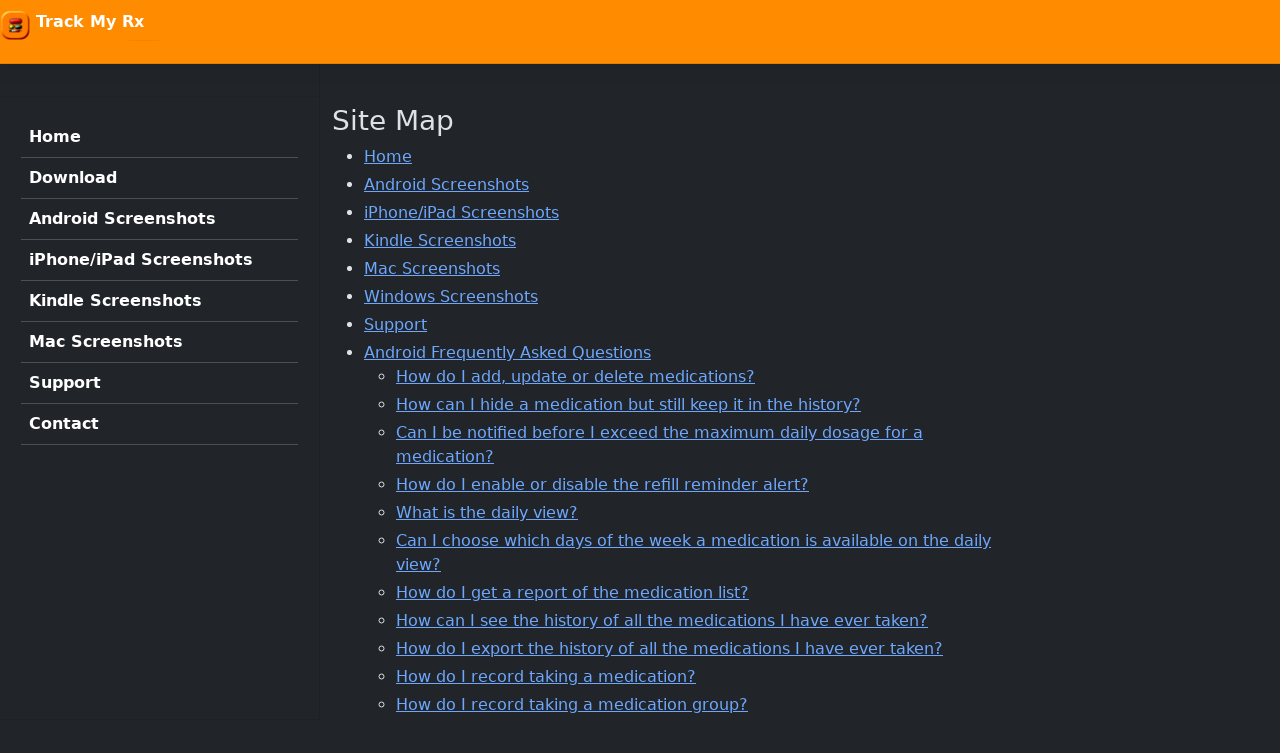

--- FILE ---
content_type: text/html; charset=utf-8
request_url: https://www.trackmyrx.com/SiteMap.aspx
body_size: 8680
content:

<!doctype html>
<html dir="ltr">
<head>
    <!-- Required meta tags -->
    <meta charset="utf-8">
    <meta name="viewport" content="width=device-width, initial-scale=1, shrink-to-fit=no">

    <script src="/js/site.js"></script>

    <!-- Bootstrap CSS -->
    <!--<link rel="stylesheet" href="/bs4.3/css/bootstrap.css"> b-121832nuyr-->
    <link rel="stylesheet" href="/bs5.3.8/css/bootstrap.css">

    <link href="/css/docs.min.css" rel="stylesheet">

    <link href="/css/dropdown.submenu.css" rel="stylesheet">
    <link href="/css/jquery-ui-1.11.4.css" rel="stylesheet">

    <!--
    <link href="/css/site.css" rel="stylesheet">
        -->
    <link rel="stylesheet" type="text/css" href="/css/site.css">

    <meta name="apple-itunes-app" content="app-id=520941415, affiliate-data=1l3v4dM" />
    <meta name="msApplication-ID" content="APGSOLUTIONSLLC0002.App" />
    <meta name="msApplication-PackageFamilyName" content="APGSolutionsLLC.TrackMyRx_fr1hjfq22jkme" />
    <meta name="application-name" content="Track My Rx" />
    <meta name="msapplication-TileColor" content="#FF7D00" />
    <meta http-equiv="content-type" content="text/html; charset=utf-8" />
    <link rel="apple-touch-icon" sizes="57x57" href="/images/Icon.png" />
    <link rel="apple-touch-icon" sizes="114x114" href="/images/Icon@2x.png" />
    <link rel="apple-touch-icon" sizes="72x72" href="/images/Icon~ipad.png" />
    <link rel="apple-touch-icon" sizes="144x144" href="/images/Icon~ipad@2x.png" />
    <link rel="shortcut icon" href="/favicon.ico">
    <link rel="icon" href="/favicon.ico" type="image/x-icon">

    <title>
Site Map    </title>

    <meta name="GOOGLEBOT" content="NOODP" />
    <meta name="Slurp" content="NOODP" />
    <meta name="msnbot" content="NOODP" />
    <meta http-equiv="Content-Type" content="text/html; charset=ISO-8859-1" />
    <meta http-equiv="EXPIRES" content="0" />
    <meta name="RESOURCE-TYPE" content="DOCUMENT" />
    <meta name="DISTRIBUTION" content="GLOBAL" />
    <meta name="AUTHOR" content="APG Solutions LLC" />
    <meta name="COPYRIGHT" content="Copyright (c) by APG Solutions LLC" />
    <meta name="ROBOTS" content="INDEX, FOLLOW" />
    <meta name="REVISIT-AFTER" content="1 DAYS" />
    <meta name="RATING" content="GENERAL" />
    <meta name="google-site-verification" content="6ERWron0alx5DYxLUiGkG0zanRP-StnyLhp_ZKNPRHo" />

</head>
<body>

        <header b-121832nuyr class="navbar navbar-expand navbar-dark flex-column flex-md-row bd-navbar bg-primary">
            <nav b-121832nuyr class="navbar fixed-top navbar-expand-lg navbar-dark bg-primary">

                <a b-121832nuyr class="nav-link headertitle" href="/">
                    <img b-121832nuyr src="/images/logo.png" class="d-inline-block align-top" alt="Track My Rx Logo" title="Link To Home Page" width="30" height="30">
                    Track My Rx
                </a>



                <button b-121832nuyr class="navbar-toggler" type="button" data-bs-toggle="collapse" data-bs-target="#navbarSupportedContent" aria-controls="navbarSupportedContent" aria-expanded="false" aria-label="Toggle navigation">
                    <span b-121832nuyr class="navbar-toggler-icon"></span>
            </button>
            <span b-121832nuyr class="bd-search d-flex align-items-center">
                <button b-121832nuyr class="btn btn-link bd-search-docs-toggle d-md-none p-0 ml-3" style="color:#ffffff" type="button" data-bs-toggle="collapse" data-bs-target="#bd-docs-nav" aria-controls="bd-docs-nav" aria-expanded="false" aria-label="Toggle docs navigation">
                    <svg b-121832nuyr xmlns="http://www.w3.org/2000/svg" viewbox="0 0 30 30" width="30" height="30" focusable="false"><title>Menu</title><path b-121832nuyr stroke="currentColor" stroke-width="2" stroke-linecap="round" stroke-miterlimit="10" d="M4 7h22M4 15h22M4 23h22" /></svg>
                </button>
            </span>

                <div b-121832nuyr class="collapse navbar-collapse" id="navbarNav">
                    <ul b-121832nuyr class="navbar-nav">
                        <li b-121832nuyr class='nav-item headertitle'>
                            <a b-121832nuyr class="headertitle" href="#">
                            </a>

                        </li>
                    </ul>
                </div>

            </nav>
        </header>

        <div b-121832nuyr class="container-fluid">
            <div b-121832nuyr class="row flex-xl-nowrap">


                    <div b-121832nuyr class="col-12 col-md-3 col-xl-2 bd-sidebar">

                        <span b-121832nuyr class="bd-search d-flex align-items-center">
                            <!--
                            <button class="btn btn-link bd-search-docs-toggle d-md-none p-0 ml-3" style="color:#ffffff" type="button" data-bs-toggle="collapse" data-bs-target="#bd-docs-nav" aria-controls="bd-docs-nav" aria-expanded="false" aria-label="Toggle docs navigation"><svg xmlns="http://www.w3.org/2000/svg" viewbox="0 0 30 30" width="30" height="30" focusable="false"><title>Menu</title><path stroke="currentColor" stroke-width="2" stroke-linecap="round" stroke-miterlimit="10" d="M4 7h22M4 15h22M4 23h22"/></svg>
                            </button>
                            -->
                        </span>
                        <nav b-121832nuyr class="collapse bd-links" id="bd-docs-nav">

                            <span b-121832nuyr class="bd-toc-item active">
                                <span b-121832nuyr class="bd-toc-link">

                                    <table b-121832nuyr class="table">

                                        <tr b-121832nuyr>
                                            <td b-121832nuyr>
                                                <a b-121832nuyr class='dropdown-item navtitle ' href="/" title="Link To Home Page">Home</a>
                                            </td>
                                        </tr>
                                        <tr b-121832nuyr>
                                            <td b-121832nuyr>
                                                <a b-121832nuyr class='dropdown-item navtitle ' href="/#download" title="Link To Features">Download</a>
                                            </td>
                                        </tr>
                                        <tr b-121832nuyr>
                                            <td b-121832nuyr>
                                                <a b-121832nuyr class='dropdown-item navtitle ' href="/androidscreenshots" title="Android Screenshots">Android Screenshots</a>
                                            </td>
                                        </tr>
                                        <!--
                                        <tr>
                                            <td>
                                                <a class='dropdown-item navtitle ' href="/applewatchscreenshots" title="Apple Watch Screenshots">Apple Watch Screenshots</a>
                                            </td>
                                        </tr>
                                        -->
                                        <tr b-121832nuyr>
                                            <td b-121832nuyr>
                                                <a b-121832nuyr class='dropdown-item navtitle ' href="/screenshots" title="iPhone/iPad Screenshots">iPhone/iPad Screenshots</a>
                                            </td>
                                        </tr>
                                        <tr b-121832nuyr>
                                            <td b-121832nuyr>
                                                <a b-121832nuyr class='dropdown-item navtitle ' href="/kindlescreenshots" title="Kindle Screenshots">Kindle Screenshots</a>
                                            </td>
                                        </tr>
                                        <tr b-121832nuyr>
                                            <td b-121832nuyr>
                                                <a b-121832nuyr class='dropdown-item navtitle ' href="/macosxscreenshots" title="Mac Screenshots">Mac Screenshots</a>
                                            </td>
                                        </tr>
                                        <!--
                                        <tr>
                                            <td>
                                                <a class='dropdown-item navtitle ' href="/screenshotswindows8" title="Windows Screenshots">Windows Screenshots</a>
                                            </td>
                                        </tr>
                                        -->
                                        <tr b-121832nuyr>
                                            <td b-121832nuyr>
                                                <a b-121832nuyr class='dropdown-item navtitle ' href="/support/" title="Link To Support Page">Support</a>
                                            </td>
                                        </tr>
                                        <tr b-121832nuyr>
                                            <td b-121832nuyr>
                                                <a b-121832nuyr class='dropdown-item navtitle ' href="/contact" title="Contact">Contact</a>
                                            </td>
                                        </tr>
                                    </table>











                                </span>
                            </span>

                        </nav>

                    </div>

                <main b-121832nuyr class="col-12 col-md-9 col-xl-8 py-md-3 pl-md-5 bd-content" role="main">

                    


<h3>Site Map</h3>
<ul class="features">
    <li><a href="/" title="Home">Home</a></li>
    <li><a href="/androidscreenshots" title="Android Screenshots">Android Screenshots</a></li>
    <!--
    <li><a href="/applewatchscreenshots" title="Apple Watch Screenshots">Apple Watch Screenshots</a></li>
    -->
    <li><a href="/screenshots" title="iPhone/iPad Screenshots">iPhone/iPad Screenshots</a></li>
    <li><a href="/kindlescreenshots" title="Kindle Screenshots">Kindle Screenshots</a></li>
    <li><a href="/macosxscreenshots" title="Mac Screenshots">Mac Screenshots</a></li>
    <li><a href="/screenshotswindows8" title="Windows Screenshots">Windows Screenshots</a></li>
    <li><a href="/support/" title="Support">Support</a></li>
    <li>
        <a id="A4" href="/support/Android/" title="Android Frequently Asked Questions">Android Frequently Asked Questions</a>
        <ul>
                    <li>
                        <a href="/support/Android/?s=manageMedications">How do I add, update or delete medications?</a>
                    </li>
                    <li>
                        <a href="/support/Android/?s=hideMedication">How can I hide a medication but still keep it in the history?</a>
                    </li>
                    <li>
                        <a href="/support/Android/?s=maxDailyDoses">Can I be notified before I exceed the maximum daily dosage for a medication?</a>
                    </li>
                    <li>
                        <a href="/support/Android/?s=disableRefillReminder">How do I enable or disable the refill reminder alert?</a>
                    </li>
                    <li>
                        <a href="/support/Android/?s=dailyView">What is the daily view?</a>
                    </li>
                    <li>
                        <a href="/support/Android/?s=dailyViewSchedule">Can I choose which days of the week a medication is available on the daily view?</a>
                    </li>
                    <li>
                        <a href="/support/Android/?s=getReportMedications">How do I get a report of the medication list?</a>
                    </li>
                    <li>
                        <a href="/support/Android/?s=historicalView">How can I see the history of all the medications I have ever taken?</a>
                    </li>
                    <li>
                        <a href="/support/Android/?s=getReportMedicationHistory">How do I export the history of all the medications I have ever taken?</a>
                    </li>
                    <li>
                        <a href="/support/Android/?s=recordMedication">How do I record taking a medication?</a>
                    </li>
                    <li>
                        <a href="/support/Android/?s=recordMedicationGroup">How do I record taking a medication group?</a>
                    </li>
                    <li>
                        <a href="/support/Android/?s=manageMedicationGroups">What are medication groups and how do I manage them?</a>
                    </li>
                    <li>
                        <a href="/support/Android/?s=getReportMedicationGroup">How do I get a report of the medication groups?</a>
                    </li>
                    <li>
                        <a href="/support/Android/?s=manageJournal">How do I add, update or delete journal entries?</a>
                    </li>
                    <li>
                        <a href="/support/Android/?s=getReportJournal">How do I get a report of the journal entries?</a>
                    </li>
                    <li>
                        <a href="/support/Android/?s=updateSettings">How do I update the settings for this app?</a>
                    </li>
                    <li>
                        <a href="/support/Android/?s=updateDateFormat">How do I update the format of the date?</a>
                    </li>
                    <li>
                        <a href="/support/Android/?s=updateTimeFormat">How do I update the format of the time?</a>
                    </li>
                    <li>
                        <a href="/support/Android/?s=updateDateTimeSequence">How do I update the sequence of the date and time?</a>
                    </li>
                    <li>
                        <a href="/support/Android/?s=updateGrouping">How do I change how the existing readings are grouped?</a>
                    </li>
                    <li>
                        <a href="/support/Android/?s=sortHistory">How do I change how the existing readings are sorted?</a>
                    </li>
                    <li>
                        <a href="/support/Android/?s=accessAboutPage">How do I access the About page?</a>
                    </li>
                    <li>
                        <a href="/support/Android/?s=reportBug">How do I report issues or bugs?</a>
                    </li>
                    <li>
                        <a href="/support/Android/?s=writeReview">How do I write a review of this app?</a>
                    </li>
                    <li>
                        <a href="/support/Android/?s=shareApp">How could let my friends, family and colleagues know about this app?</a>
                    </li>
                    <li>
                        <a href="/support/Android/?s=otherApps">How can I find out more about this app and what other apps you have to offer?</a>
                    </li>
        </ul>
    </li>
    <li>
        <a id="A3" href="/support/ios/" title="iPhone/iPad Frequently Asked Questions">iPhone/iPad Frequently Asked Questions</a>
        <ul>
                    <li>
                        <a href="/support/iOS/?s=toolBarButtons">What does each button do?</a>
                    </li>
                    <li>
                        <a href="/support/iOS/?s=adjustFontStyleAndSize">Can I adjust the font style and size?</a>
                    </li>
                    <li>
                        <a href="/support/iOS/?s=darkMode">How do I update dark/light mode for this app?</a>
                    </li>
                    <li>
                        <a href="/support/iOS/?s=recordTakingMedicationGroup">How do I record the taking of a medication group?</a>
                    </li>
                    <li>
                        <a href="/support/iOS/?s=deleteMedicationGroup">How do I delete a medication group?</a>
                    </li>
                    <li>
                        <a href="/support/iOS/?s=deleteMedicationFromGroup">How do I delete a medication from a medication group?</a>
                    </li>
                    <li>
                        <a href="/support/iOS/?s=createMedicationGroup">How do I create a medication group?</a>
                    </li>
                    <li>
                        <a href="/support/iOS/?s=disableRefillReminder">How do I disable the refill reminder alert?</a>
                    </li>
                    <li>
                        <a href="/support/iOS/?s=dosesRemaining">How can I find out how many more doses of a medication I have remaining?</a>
                    </li>
                    <li>
                        <a href="/support/iOS/?s=maxDailyDoses">Can I be notified before I exceed the maximum daily dosage for a medication?</a>
                    </li>
                    <li>
                        <a href="/support/iOS/?s=refillReminder">Does this app provide refill reminders?</a>
                    </li>
                    <li>
                        <a href="/support/iOS/?s=whatAreMedicationGroups">What are medication groups and how does can it help me?</a>
                    </li>
                    <li>
                        <a href="/support/iOS/?s=AccessReportsViaFinder">How do I access the backed up reports using Finder on macOS Catalina or newer?</a>
                    </li>
                    <li>
                        <a href="/support/iOS/?s=BackUpRestoreDataWithFinder">How do I Backup/Restore my data using Finder on macOS Catalina or newer?</a>
                    </li>
                    <li>
                        <a href="/support/iOS/?s=otherApps">How can I find out more about this app and what other apps you have to offer?</a>
                    </li>
                    <li>
                        <a href="/support/iOS/?s=shareApp">How can i let my friends, family and colleagues know about this app?</a>
                    </li>
                    <li>
                        <a href="/support/iOS/?s=writeAApReview">How do I write a review of this app?</a>
                    </li>
                    <li>
                        <a href="/support/iOS/?s=accessAboutPage">How do I access the About page?</a>
                    </li>
                    <li>
                        <a href="/support/iOS/?s=saveEmailList">Can I save a list of e-mail addresses to send the report to?</a>
                    </li>
                    <li>
                        <a href="/support/iOS/?s=HistorySortBy">How do I change how the medication history is sorted?</a>
                    </li>
                    <li>
                        <a href="/support/iOS/?s=HistoryGroupBy">How do I change how the medication history is grouped?</a>
                    </li>
                    <li>
                        <a href="/support/iOS/?s=updateTimeFormat">How do I update the format of the time?</a>
                    </li>
                    <li>
                        <a href="/support/iOS/?s=updateDateFormat">How do I update the format of the date?</a>
                    </li>
                    <li>
                        <a href="/support/iOS/?s=updateAppSettings">How do I update the settings for this app?</a>
                    </li>
                    <li>
                        <a href="/support/iOS/?s=AccessReportsViaItunesFileSharing">How do I access the backed up reports using Itunes File Sharing?</a>
                    </li>
                    <li>
                        <a href="/support/iOS/?s=BackUpRestoreDataWithItunesFileSharing">How do I Backup/Restore my data using Itunes File Sharing?</a>
                    </li>
                    <li>
                        <a href="/support/iOS/?s=HowDoIEmailSync">How do I share data between multiple Macs and iPhones/iPads?</a>
                    </li>
                    <li>
                        <a href="/support/iOS/?s=ExportHistoryReport">How do I get a report of the medication history?</a>
                    </li>
                    <li>
                        <a href="/support/iOS/?s=HowDoIFilter">How do I view and filter medication history?</a>
                    </li>
                    <li>
                        <a href="/support/iOS/?s=ManageReminders">How do I schedule a medication reminder?</a>
                    </li>
                    <li>
                        <a href="/support/iOS/?s=RecordMedicationTaken">How do I record taking a medication?</a>
                    </li>
                    <li>
                        <a href="/support/iOS/?s=hideMedication">Can I hide a medication but still keep it in the history?</a>
                    </li>
                    <li>
                        <a href="/support/iOS/?s=ManageMedications">How do I manage my list of medications?</a>
                    </li>
        </ul>

    </li>
    <li>
        <a id="A12" href="/support/Android/" title="Kindle Frequently Asked Questions">Kindle Frequently Asked Questions</a>
        <ul>
                    <li>
                        <a href="/support/Android/?s=manageMedications">How do I add, update or delete medications?</a>
                    </li>
                    <li>
                        <a href="/support/Android/?s=hideMedication">How can I hide a medication but still keep it in the history?</a>
                    </li>
                    <li>
                        <a href="/support/Android/?s=maxDailyDoses">Can I be notified before I exceed the maximum daily dosage for a medication?</a>
                    </li>
                    <li>
                        <a href="/support/Android/?s=disableRefillReminder">How do I enable or disable the refill reminder alert?</a>
                    </li>
                    <li>
                        <a href="/support/Android/?s=dailyView">What is the daily view?</a>
                    </li>
                    <li>
                        <a href="/support/Android/?s=dailyViewSchedule">Can I choose which days of the week a medication is available on the daily view?</a>
                    </li>
                    <li>
                        <a href="/support/Android/?s=getReportMedications">How do I get a report of the medication list?</a>
                    </li>
                    <li>
                        <a href="/support/Android/?s=historicalView">How can I see the history of all the medications I have ever taken?</a>
                    </li>
                    <li>
                        <a href="/support/Android/?s=getReportMedicationHistory">How do I export the history of all the medications I have ever taken?</a>
                    </li>
                    <li>
                        <a href="/support/Android/?s=recordMedication">How do I record taking a medication?</a>
                    </li>
                    <li>
                        <a href="/support/Android/?s=recordMedicationGroup">How do I record taking a medication group?</a>
                    </li>
                    <li>
                        <a href="/support/Android/?s=manageMedicationGroups">What are medication groups and how do I manage them?</a>
                    </li>
                    <li>
                        <a href="/support/Android/?s=getReportMedicationGroup">How do I get a report of the medication groups?</a>
                    </li>
                    <li>
                        <a href="/support/Android/?s=manageJournal">How do I add, update or delete journal entries?</a>
                    </li>
                    <li>
                        <a href="/support/Android/?s=getReportJournal">How do I get a report of the journal entries?</a>
                    </li>
                    <li>
                        <a href="/support/Android/?s=updateSettings">How do I update the settings for this app?</a>
                    </li>
                    <li>
                        <a href="/support/Android/?s=updateDateFormat">How do I update the format of the date?</a>
                    </li>
                    <li>
                        <a href="/support/Android/?s=updateTimeFormat">How do I update the format of the time?</a>
                    </li>
                    <li>
                        <a href="/support/Android/?s=updateDateTimeSequence">How do I update the sequence of the date and time?</a>
                    </li>
                    <li>
                        <a href="/support/Android/?s=updateGrouping">How do I change how the existing readings are grouped?</a>
                    </li>
                    <li>
                        <a href="/support/Android/?s=sortHistory">How do I change how the existing readings are sorted?</a>
                    </li>
                    <li>
                        <a href="/support/Android/?s=accessAboutPage">How do I access the About page?</a>
                    </li>
                    <li>
                        <a href="/support/Android/?s=reportBug">How do I report issues or bugs?</a>
                    </li>
                    <li>
                        <a href="/support/Android/?s=writeReview">How do I write a review of this app?</a>
                    </li>
                    <li>
                        <a href="/support/Android/?s=shareApp">How could let my friends, family and colleagues know about this app?</a>
                    </li>
                    <li>
                        <a href="/support/Android/?s=otherApps">How can I find out more about this app and what other apps you have to offer?</a>
                    </li>
        </ul>
    </li>

    <li>
        <a id="A15" href="/support/macos/" title="Mac Frequently Asked Questions">Mac Frequently Asked Questions</a>
        <ul>
                    <li>
                        <a href="/support/macOS/?s=ManageMedications">How do I manage my list of medications?</a>
                    </li>
                    <li>
                        <a href="/support/macOS/?s=refillReminder">Does this app provide refill reminders?</a>
                    </li>
                    <li>
                        <a href="/support/macOS/?s=dosesRemaining">How can I find out how many more doses of a medication I have remaining?</a>
                    </li>
                    <li>
                        <a href="/support/macOS/?s=disableRefillReminder">How do I disable the refill reminder alert?</a>
                    </li>
                    <li>
                        <a href="/support/macOS/?s=maxDailyDoses">Can I be notified before I exceed the maximum daily dosage for a medication?</a>
                    </li>
                    <li>
                        <a href="/support/macOS/?s=hideMedication">Can I hide a medication but still keep it in the history?</a>
                    </li>
                    <li>
                        <a href="/support/macOS/?s=RecordMedicationTaken">How do I record taking a medication?</a>
                    </li>
                    <li>
                        <a href="/support/macOS/?s=ManageReminders">How do I schedule a medication reminder?</a>
                    </li>
                    <li>
                        <a href="/support/macOS/?s=HowDoIFilter">How do I view and filter the medication history?</a>
                    </li>
                    <li>
                        <a href="/support/macOS/?s=ExportHistoryReport">How do I get a report of the medication history?</a>
                    </li>
                    <li>
                        <a href="/support/macOS/?s=HowDoIEmailSync">How do I share data between multiple Macs, iPhones or iPads?</a>
                    </li>
                    <li>
                        <a href="/support/macOS/?s=whatAreMedicationGroups">What are medication groups and how does can it help me?</a>
                    </li>
                    <li>
                        <a href="/support/macOS/?s=createMedicationGroup">How do I create a medication group?</a>
                    </li>
                    <li>
                        <a href="/support/macOS/?s=updateMedicationGroup">How do I update medication group descriptive information?</a>
                    </li>
                    <li>
                        <a href="/support/macOS/?s=deleteMedicationGroup">How do I delete a medication group?</a>
                    </li>
                    <li>
                        <a href="/support/macOS/?s=deleteMedicationFromGroup">How do I delete a medication from a medication group?</a>
                    </li>
                    <li>
                        <a href="/support/macOS/?s=recordTakingMedicationGroup">How do I record the taking of a medication group?</a>
                    </li>
                    <li>
                        <a href="/support/macOS/?s=updateDateFormat">How do I update the format of the date?</a>
                    </li>
                    <li>
                        <a href="/support/macOS/?s=updateTimeFormat">How do I update the format of the time?</a>
                    </li>
                    <li>
                        <a href="/support/macOS/?s=HistoryGroupBy">How do I change how the medication history is grouped?</a>
                    </li>
                    <li>
                        <a href="/support/macOS/?s=HistorySortBy">How do I change how the medication history is sorted?</a>
                    </li>
                    <li>
                        <a href="/support/macOS/?s=saveEmailList">Can I save a list of e-mail addresses to send the report to?</a>
                    </li>
                    <li>
                        <a href="/support/macOS/?s=reportBug">How do I report issue or bug?</a>
                    </li>
                    <li>
                        <a href="/support/macOS/?s=writeAApReview">How can I let my friends, family and colleagues know about this app?</a>
                    </li>
                    <li>
                        <a href="/support/macOS/?s=shareApp">How can I let my friends, family and colleagues know about this app?</a>
                    </li>
                    <li>
                        <a href="/support/macOS/?s=otherApps">How can I find out more about this app and what other apps you have to offer?</a>
                    </li>
        </ul>

    </li>
    <li><a href="/PrivacyPolicy" title="Privacy Policy">Privacy Policy</a></li>
    <li><a href="/TermsOfUse" title="Terms Of Use">Terms Of Use</a></li>

</ul>
<p>&nbsp;</p>

                    <p b-121832nuyr>&nbsp;</p>
                    <p b-121832nuyr>&nbsp;</p>

                </main>

            </div>
        </div>

        <footer b-121832nuyr class="bd-footer text-footer">
            <div b-121832nuyr class="container p-3 p-md-5">
                <ul b-121832nuyr class="bd-footer-links">
                    <li b-121832nuyr><a b-121832nuyr href="/" title="Link To Home Page">Home</a></li>
                    <li b-121832nuyr><a b-121832nuyr href="/support/" title="Link To Support Page">Support</a></li>
                    <li b-121832nuyr><a b-121832nuyr href="/support/Android/" title="Android Frequently Asked Questions">Android FAQs</a></li>
                    <li b-121832nuyr><a b-121832nuyr href="/support/iOS/" title="iPhone/iPad Frequently Asked Questions">iPhone/iPad FAQs</a></li>
                    <li b-121832nuyr><a b-121832nuyr href="/support/Android/" title="Kindle Frequently Asked Questions">Kindle FAQs</a></li>
                    <li b-121832nuyr><a b-121832nuyr href="/support/macOS/" title="Mac Frequently Asked Questions">Mac FAQs</a></li>
                    <!--
                    <li><a href="/support/Windows8/" title="Windows Frequently Asked Questions">Windows FAQs</a></li>
                      -->
                    <li b-121832nuyr><a b-121832nuyr href="/contact" title="Link To Contact Page">Contact</a></li>
                    <li b-121832nuyr><a b-121832nuyr href="/sitemap" title="Link To Site Map Page">Site Map</a></li>
                    <li b-121832nuyr><a b-121832nuyr href="/PrivacyPolicy" title="Privacy Policy">Privacy Policy</a></li>
                    <li b-121832nuyr><a b-121832nuyr href="/TermsOfUse" title="Terms Of Use">Terms Of Use</a></li>
                    <li b-121832nuyr>
                        <div b-121832nuyr class="form-check form-switch">
                            <input b-121832nuyr class="form-check-input" type="checkbox" id="darkModeToggle">
                            <label b-121832nuyr class="form-check-label" for="darkModeToggle">Dark Mode</label>
                        </div>
                    </li>
                </ul>

                <p b-121832nuyr>Copyright &copy; 2026  <a b-121832nuyr href="https://www.apgsolutionsllc.com" target="_blank">APG Solutions LLC</a>. All Rights Reserved.</p>


                <br b-121832nuyr />
                <br b-121832nuyr />


                <form id="selectLanguage" method="post" class="form-horizontal" role="form" action="/Home/SetLanguage?returnUrl=%2FSiteMap.aspx">
                    Language:
                    <select name="culture" onchange="this.form.submit();">
                    <option selected="selected" value="en">English</option>
<option value="zh-hans">Chinese (Simplified)</option>
<option value="zh-hant">Chinese (Traditional)</option>
<option value="es">Spanish</option>
<option value="de">German</option>
<option value="fr">French</option>
<option value="ja">Japanese</option>
<option value="ko">Korean</option>
<option value="af">Afrikaans</option>
<option value="cy">Welsh</option>
<option value="da">Danish</option>
<option value="nl">Dutch</option>
<option value="fi">Finnish</option>
<option value="el">Greek</option>
<option value="id">Indonesian</option>
<option value="ms">Malay</option>
<option value="pt">Portuguese</option>
<option value="ru">Russian</option>
<option value="sv">Swedish</option>
<option value="th">Thai</option>
<option value="tr">Turkish</option>
<option value="vi">Vietnamese</option>
</select>
                <input name="__RequestVerificationToken" type="hidden" value="CfDJ8KiW6pIL4xtLnAtWmwRw6Dfq8sV14LOiAjoxLtUoIbHhbLWrjyLcMFR6umaNX0P4-4vNp3WrjA6UGvjzYuW9d44ywimqLnDNVKp292yIDk0M7SniFcpM-1iJGJfMCKS18bNfmE9aviUsBKThu5lZtIU" /></form>


                <br b-121832nuyr />
                en


            </div>
        </footer>

    <script src="/js/jquery-3.2.1.slim.min.js"></script>
    <script src="/js/jquery-3.3.1.js"></script>
    <script src="/js/popper.min.js"></script>
    <!--<script src="/bs4.3/js/bootstrap.js"></script> b-121832nuyr-->
    <script src="/bs5.3.8/js/bootstrap.bundle.min.js"></script>

    <!--
    <script src="/js/docsearch.min.js"></script>
    -->
    <script src="/js/docs.min.js"></script>
    <script src="/js/dropdown.submenu.js"></script>

    <script src="/js/jquery-ui-1.11.4.js"></script>
    <script src="/js/site.js"></script>
    <script src="/js/moment.js"></script>


    <script language="javascript">

        $(document).ready(function () {
            const darkModeToggle = document.getElementById('darkModeToggle');
            const htmlElement = document.documentElement; // Represents the <html> element
            // Function to set the theme
            function setTheme2(theme) {
                htmlElement.setAttribute('data-bs-theme', theme);
                localStorage.setItem('theme', theme); // Persist theme preference
                //alert('theme2: ' + theme);
            }

            // Check for saved theme preference on page load
            const savedTheme = localStorage.getItem('theme');
            //alert('theme2: ' + theme);
            if (savedTheme) {
                setTheme2(savedTheme);
            } else {
                // Default to dark if no preference saved
                setTheme2('dark');
            }
            const savedTheme2 = localStorage.getItem('theme');
            darkModeToggle.checked = (savedTheme2 === 'dark');

            // Event listener for toggle change
            darkModeToggle.addEventListener('change', () => {
                if (darkModeToggle.checked) {
                    setTheme2('dark');
                } else {
                    setTheme2('light');
                }
            });
        });
    </script>
</body>
</html>


--- FILE ---
content_type: text/css
request_url: https://www.trackmyrx.com/css/site.css
body_size: 1721
content:
a.common:link {font-family: arial; font-size: 18px; color: #0000FF;}
a.common:visited {font-family: arial; font-size: 18px; color: #0000FF;}
a.common:hover {font-family: arial; font-size: 18px; color: #0000FF; text-decoration: none}

a.commonsmall:link {font-family: arial; font-size: 18px; color: #0000FF;}
a.commonsmall:visited {font-family: arial; font-size: 18px; color: #0000FF;}
a.commonsmall:hover {font-family: arial; font-size: 18px; color: #0000FF; text-decoration: none}

a.commonwhitesmall:link {font-family: arial; font-size: 18px; color: #ffffFF;}
a.commonwhitesmall:visited {font-family: arial; font-size: 18px; color: #ffffFF;}
a.commonwhitesmall:hover {font-family: arial; font-size: 18px; color: #ffffff; text-decoration: none}

a.commonblacksmall:link {font-family: arial; font-size: 18px; color: #000000;}
a.commonblacksmall:visited {font-family: arial; font-size: 18px; color: #000000;}
a.commonblacksmall:hover {font-family: arial; font-size: 18px; color: #000000; text-decoration: none}

.selected  {font-family: arial; font-size: 18px; font-weight: Normal; BACKGROUND: Green; CURSOR: hand; COLOR: WHITE}
.hover, font.hover {font-family: arial; font-size: 18px; font-weight: Normal; BACKGROUND: red; CURSOR: hand; COLOR: WHITE}
.nohover, font.nohover {font-family: arial; font-size: 18px; font-weight: Normal; BACKGROUND: white; CURSOR: hand; COLOR: BLACK}
.hoverhand, font.hoverhand {font-family: arial; font-size: 18px; font-weight: Normal; BACKGROUND: white; CURSOR: hand;  COLOR: BLACK}

font.common,SPAN.common, .common
{
	font-family: arial;
	font-size: 18px;
	font-weight: Normal;
	color: #000000;
}

font.commonsmall, select.commonsmall, .commonsmall
{
	font-family: arial;
	font-size: 18px;
	font-weight: Normal;
	color: #000000;
}

font.commonwhitesmall, .commonwhitesmall
{
	font-family: arial;
	font-size: 18px;
	font-weight: Normal;
	color: #ffffff;
}


font.commonwhite,t.commonwhite, .commonwhite
{
	font-family: arial;
	font-size: 18px;
	font-weight: Normal;
	color: #ffffff;
}

font.commonwhitebold
{
	font-family: arial;
	font-size: 18px;
	font-weight: Bold;
	color: #ffffff;
}


.navtitle {
    font-weight: bold;
    color: light-dark(#FF8C00, #ffffff);
}
a.active  {background: #FF8C00; }
.headertitle  {font-weight: bold; color: #FFFFFF; }

.btn-primary {
  color: #FFFFFF;
  background-color: #FF8C00;
  border-color: #000000;
}

.btn-primary:hover {
  color: #ffff00;
  background-color: #008000;
  border-color: #000000;
}
.btn-primary:not(:disabled):not(.disabled):active, .btn-primary:not(:disabled):not(.disabled).active,
.show > .btn-primary.dropdown-toggle {
  color: #ffff00;
  background-color: #FF8C00;                                                                                      
  border-color: #005cbf;
}

.dropdown-item.active, .dropdown-item:active {
    color: #FF8C00;
    text-decoration: none;
    background-color: light-dark(#cecece, transparent);
}

.bg-primary {
  color: #FFFFFF !important;
  background-color: #FF8C00 !important;
}


a.bg-primary:hover, a.bg-primary:focus,
button.bg-primary:hover,
button.bg-primary:focus {
  background-color: #FFFFFF !important;
}
#FilterTripsModal .modal-footer {  
  justify-content: space-between;  
}
#selectBatchUpdateFields .modal-footer {  
  justify-content: space-between;  
}
#EditTripModal .modal-footer {  
  justify-content: space-between;  
}
#EditReceiptModal .modal-footer {  
  justify-content: space-between;  
}
#EditEntryModal .modal-footer {  
  justify-content: space-between;  
}
#VehicleSafetyCheckListModal .modal-footer {  
  justify-content: space-between;  
}
#selectBatchUpdateFieldsTitle .modal-footer {  
  justify-content: space-between;  
}
#BatchUpdateListModal .modal-footer {  
  justify-content: space-between;  
}
#ExistingItemsModal .modal-footer {  
  justify-content: space-between;  
}
#EditListModal .modal-footer {
    justify-content: space-between;
}


.bd-footer{
    font-size:85%;
    text-align:center;
    background-color:#FF8C00
}

.bd-footer a{
    font-weight:500;
    color:#FFFFFF;
}

.bd-footer a:focus,.bd-footer a:hover{
    color:#FFFFFF;
}

.bd-footer p{
    margin-bottom:0
}

@media (min-width:576px)
{
    .bd-footer{text-align:left}
}

.bd-footer-links{
    padding-left:0;
    margin-bottom:1rem
}

.bd-footer-links li{
    display:inline-block
}

.bd-footer-links li+li{
    margin-left:1rem
}

.text-footer {
  color: #FFFFFF !important;
}

.GridPager a,
.GridPager span {
    display: inline-block;
    padding: 0px 9px;
    margin-right: 4px;
    border-radius: 3px;
    border: solid 1px #c0c0c0;
    background: #e9e9e9;
    box-shadow: inset 0px 1px 0px rgba(255,255,255, .8), 0px 1px 3px rgba(0,0,0, .1);
    font-size: .875em;
    font-weight: bold;
    text-decoration: none;
    color: #717171;
    text-shadow: 0px 1px 0px rgba(255,255,255, 1);
}

.GridPager a {
    background-color: #f5f5f5;
    color: #969696;
    border: 1px solid #969696;
}

.GridPager span {

    background: #616161;
    box-shadow: inset 0px 0px 8px rgba(0,0,0, .5), 0px 1px 0px rgba(255,255,255, .8);
    color: #f0f0f0;
    text-shadow: 0px 0px 3px rgba(0,0,0, .5);
    border: 1px solid #3AC0F2;
}

.pagination-ys {
    /*display: inline-block;*/
    padding-left: 0;
    margin: 20px 0;
    border-radius: 4px;
}
 
.pagination-ys table > tbody > tr > td {
    display: inline;
}
 
.pagination-ys table > tbody > tr > td > a,
.pagination-ys table > tbody > tr > td > span {
    position: relative;
    float: left;
    padding: 8px 12px;
    line-height: 1.42857143;
    text-decoration: none;
    color: #dd4814;
    background-color: #ffffff;
    border: 1px solid #dddddd;
    margin-left: -1px;
}
 
.pagination-ys table > tbody > tr > td > span {
    position: relative;
    float: left;
    padding: 8px 12px;
    line-height: 1.42857143;
    text-decoration: none;    
    margin-left: -1px;
    z-index: 2;
    color: #aea79f;
    background-color: #f5f5f5;
    border-color: #dddddd;
    cursor: default;
}
 
.pagination-ys table > tbody > tr > td:first-child > a,
.pagination-ys table > tbody > tr > td:first-child > span {
    margin-left: 0;
    border-bottom-left-radius: 4px;
    border-top-left-radius: 4px;
}
 
.pagination-ys table > tbody > tr > td:last-child > a,
.pagination-ys table > tbody > tr > td:last-child > span {
    border-bottom-right-radius: 4px;
    border-top-right-radius: 4px;
}
 
.pagination-ys table > tbody > tr > td > a:hover,
.pagination-ys table > tbody > tr > td > span:hover,
.pagination-ys table > tbody > tr > td > a:focus,
.pagination-ys table > tbody > tr > td > span:focus {
    color: #97310e;
    background-color: #eeeeee;
    border-color: #dddddd;
}

--- FILE ---
content_type: text/javascript
request_url: https://www.trackmyrx.com/js/docs.min.js
body_size: 25387
content:
!function (e, t) { "use strict"; "function" == typeof define && define.amd ? define([], t) : "object" == typeof module && module.exports ? module.exports = t() : (e.AnchorJS = t(), e.anchors = new e.AnchorJS) }(this, function () { "use strict"; return function (e) { function t(e) { e.icon = e.hasOwnProperty("icon") ? e.icon : "", e.visible = e.hasOwnProperty("visible") ? e.visible : "hover", e.placement = e.hasOwnProperty("placement") ? e.placement : "right", e.ariaLabel = e.hasOwnProperty("ariaLabel") ? e.ariaLabel : "Anchor", e.class = e.hasOwnProperty("class") ? e.class : "", e.truncate = e.hasOwnProperty("truncate") ? Math.floor(e.truncate) : 64 } function n(e) { var t; if ("string" == typeof e || e instanceof String) t = [].slice.call(document.querySelectorAll(e)); else { if (!(Array.isArray(e) || e instanceof NodeList)) throw new Error("The selector provided to AnchorJS was invalid."); t = [].slice.call(e) } return t } function r() { if (null === document.head.querySelector("style.anchorjs")) { var e, t = document.createElement("style"); t.className = "anchorjs", t.appendChild(document.createTextNode("")), void 0 === (e = document.head.querySelector('[rel="stylesheet"], style')) ? document.head.appendChild(t) : document.head.insertBefore(t, e), t.sheet.insertRule(" .anchorjs-link {   opacity: 0;   text-decoration: none;   -webkit-font-smoothing: antialiased;   -moz-osx-font-smoothing: grayscale; }", t.sheet.cssRules.length), t.sheet.insertRule(" *:hover > .anchorjs-link, .anchorjs-link:focus  {   opacity: 1; }", t.sheet.cssRules.length), t.sheet.insertRule(" [data-anchorjs-icon]::after {   content: attr(data-anchorjs-icon); }", t.sheet.cssRules.length), t.sheet.insertRule(' @font-face {   font-family: "anchorjs-icons";   src: url([data-uri]) format("truetype"); }', t.sheet.cssRules.length) } } this.options = e || {}, this.elements = [], t(this.options), this.isTouchDevice = function () { return !!("ontouchstart" in window || window.DocumentTouch && document instanceof DocumentTouch) }, this.add = function (e) { var i, o, a, s, l, c, u, h, d, f, A, p = []; if (t(this.options), "touch" === (A = this.options.visible) && (A = this.isTouchDevice() ? "always" : "hover"), e || (e = "h2, h3, h4, h5, h6"), 0 === (i = n(e)).length) return this; for (r(), o = document.querySelectorAll("[id]"), a = [].map.call(o, function (e) { return e.id }), l = 0; l < i.length; l++) if (this.hasAnchorJSLink(i[l])) p.push(l); else { if (i[l].hasAttribute("id")) s = i[l].getAttribute("id"); else if (i[l].hasAttribute("data-anchor-id")) s = i[l].getAttribute("data-anchor-id"); else { d = h = this.urlify(i[l].textContent), u = 0; do { void 0 !== c && (d = h + "-" + u), c = a.indexOf(d), u += 1 } while (-1 !== c); c = void 0, a.push(d), i[l].setAttribute("id", d), s = d } s.replace(/-/g, " "), (f = document.createElement("a")).className = "anchorjs-link " + this.options.class, f.href = "#" + s, f.setAttribute("aria-label", this.options.ariaLabel), f.setAttribute("data-anchorjs-icon", this.options.icon), "always" === A && (f.style.opacity = "1"), "" === this.options.icon && (f.style.font = "1em/1 anchorjs-icons", "left" === this.options.placement && (f.style.lineHeight = "inherit")), "left" === this.options.placement ? (f.style.position = "absolute", f.style.marginLeft = "-1em", f.style.paddingRight = "0.5em", i[l].insertBefore(f, i[l].firstChild)) : (f.style.paddingLeft = "0.375em", i[l].appendChild(f)) } for (l = 0; l < p.length; l++) i.splice(p[l] - l, 1); return this.elements = this.elements.concat(i), this }, this.remove = function (e) { for (var t, r, i = n(e), o = 0; o < i.length; o++) (r = i[o].querySelector(".anchorjs-link")) && (-1 !== (t = this.elements.indexOf(i[o])) && this.elements.splice(t, 1), i[o].removeChild(r)); return this }, this.removeAll = function () { this.remove(this.elements) }, this.urlify = function (e) { var n = /[& +$,:;=?@"#{}|^~[`%!'<>\]\.\/\(\)\*\\]/g; return this.options.truncate || t(this.options), e.trim().replace(/\'/gi, "").replace(n, "-").replace(/-{2,}/g, "-").substring(0, this.options.truncate).replace(/^-+|-+$/gm, "").toLowerCase() }, this.hasAnchorJSLink = function (e) { var t = e.firstChild && (" " + e.firstChild.className + " ").indexOf(" anchorjs-link ") > -1, n = e.lastChild && (" " + e.lastChild.className + " ").indexOf(" anchorjs-link ") > -1; return t || n || !1 } } });
/*!
 * clipboard.js v1.7.1
 * https://zenorocha.github.io/clipboard.js
 *
 * Licensed MIT © Zeno Rocha
 */
!function (e) { if ("object" == typeof exports && "undefined" != typeof module) module.exports = e(); else if ("function" == typeof define && define.amd) define([], e); else { var t; t = "undefined" != typeof window ? window : "undefined" != typeof global ? global : "undefined" != typeof self ? self : this, t.Clipboard = e() } }(function () { var e, t, n; return function e(t, n, r) { function i(a, s) { if (!n[a]) { if (!t[a]) { var l = "function" == typeof require && require; if (!s && l) return l(a, !0); if (o) return o(a, !0); var c = new Error("Cannot find module '" + a + "'"); throw c.code = "MODULE_NOT_FOUND", c } var u = n[a] = { exports: {} }; t[a][0].call(u.exports, function (e) { var n = t[a][1][e]; return i(n || e) }, u, u.exports, e, t, n, r) } return n[a].exports } for (var o = "function" == typeof require && require, a = 0; a < r.length; a++) i(r[a]); return i }({ 1: [function (e, t, n) { function r(e, t) { for (; e && e.nodeType !== i;) { if ("function" == typeof e.matches && e.matches(t)) return e; e = e.parentNode } } var i = 9; if ("undefined" != typeof Element && !Element.prototype.matches) { var o = Element.prototype; o.matches = o.matchesSelector || o.mozMatchesSelector || o.msMatchesSelector || o.oMatchesSelector || o.webkitMatchesSelector } t.exports = r }, {}], 2: [function (e, t, n) { function r(e, t, n, r, o) { var a = i.apply(this, arguments); return e.addEventListener(n, a, o), { destroy: function () { e.removeEventListener(n, a, o) } } } function i(e, t, n, r) { return function (n) { n.delegateTarget = o(n.target, t), n.delegateTarget && r.call(e, n) } } var o = e("./closest"); t.exports = r }, { "./closest": 1 }], 3: [function (e, t, n) { n.node = function (e) { return void 0 !== e && e instanceof HTMLElement && 1 === e.nodeType }, n.nodeList = function (e) { var t = Object.prototype.toString.call(e); return void 0 !== e && ("[object NodeList]" === t || "[object HTMLCollection]" === t) && "length" in e && (0 === e.length || n.node(e[0])) }, n.string = function (e) { return "string" == typeof e || e instanceof String }, n.fn = function (e) { return "[object Function]" === Object.prototype.toString.call(e) } }, {}], 4: [function (e, t, n) { function r(e, t, n) { if (!e && !t && !n) throw new Error("Missing required arguments"); if (!s.string(t)) throw new TypeError("Second argument must be a String"); if (!s.fn(n)) throw new TypeError("Third argument must be a Function"); if (s.node(e)) return i(e, t, n); if (s.nodeList(e)) return o(e, t, n); if (s.string(e)) return a(e, t, n); throw new TypeError("First argument must be a String, HTMLElement, HTMLCollection, or NodeList") } function i(e, t, n) { return e.addEventListener(t, n), { destroy: function () { e.removeEventListener(t, n) } } } function o(e, t, n) { return Array.prototype.forEach.call(e, function (e) { e.addEventListener(t, n) }), { destroy: function () { Array.prototype.forEach.call(e, function (e) { e.removeEventListener(t, n) }) } } } function a(e, t, n) { return l(document.body, e, t, n) } var s = e("./is"), l = e("delegate"); t.exports = r }, { "./is": 3, delegate: 2 }], 5: [function (e, t, n) { function r(e) { var t; if ("SELECT" === e.nodeName) e.focus(), t = e.value; else if ("INPUT" === e.nodeName || "TEXTAREA" === e.nodeName) { var n = e.hasAttribute("readonly"); n || e.setAttribute("readonly", ""), e.select(), e.setSelectionRange(0, e.value.length), n || e.removeAttribute("readonly"), t = e.value } else { e.hasAttribute("contenteditable") && e.focus(); var r = window.getSelection(), i = document.createRange(); i.selectNodeContents(e), r.removeAllRanges(), r.addRange(i), t = r.toString() } return t } t.exports = r }, {}], 6: [function (e, t, n) { function r() { } r.prototype = { on: function (e, t, n) { var r = this.e || (this.e = {}); return (r[e] || (r[e] = [])).push({ fn: t, ctx: n }), this }, once: function (e, t, n) { function r() { i.off(e, r), t.apply(n, arguments) } var i = this; return r._ = t, this.on(e, r, n) }, emit: function (e) { var t = [].slice.call(arguments, 1), n = ((this.e || (this.e = {}))[e] || []).slice(), r = 0, i = n.length; for (r; r < i; r++) n[r].fn.apply(n[r].ctx, t); return this }, off: function (e, t) { var n = this.e || (this.e = {}), r = n[e], i = []; if (r && t) for (var o = 0, a = r.length; o < a; o++) r[o].fn !== t && r[o].fn._ !== t && i.push(r[o]); return i.length ? n[e] = i : delete n[e], this } }, t.exports = r }, {}], 7: [function (t, n, r) { !function (i, o) { if ("function" == typeof e && e.amd) e(["module", "select"], o); else if (void 0 !== r) o(n, t("select")); else { var a = { exports: {} }; o(a, i.select), i.clipboardAction = a.exports } }(this, function (e, t) { "use strict"; function n(e) { return e && e.__esModule ? e : { default: e } } function r(e, t) { if (!(e instanceof t)) throw new TypeError("Cannot call a class as a function") } var i = n(t), o = "function" == typeof Symbol && "symbol" == typeof Symbol.iterator ? function (e) { return typeof e } : function (e) { return e && "function" == typeof Symbol && e.constructor === Symbol && e !== Symbol.prototype ? "symbol" : typeof e }, a = function () { function e(e, t) { for (var n = 0; n < t.length; n++) { var r = t[n]; r.enumerable = r.enumerable || !1, r.configurable = !0, "value" in r && (r.writable = !0), Object.defineProperty(e, r.key, r) } } return function (t, n, r) { return n && e(t.prototype, n), r && e(t, r), t } }(), s = function () { function e(t) { r(this, e), this.resolveOptions(t), this.initSelection() } return a(e, [{ key: "resolveOptions", value: function e() { var t = arguments.length > 0 && void 0 !== arguments[0] ? arguments[0] : {}; this.action = t.action, this.container = t.container, this.emitter = t.emitter, this.target = t.target, this.text = t.text, this.trigger = t.trigger, this.selectedText = "" } }, { key: "initSelection", value: function e() { this.text ? this.selectFake() : this.target && this.selectTarget() } }, { key: "selectFake", value: function e() { var t = this, n = "rtl" == document.documentElement.getAttribute("dir"); this.removeFake(), this.fakeHandlerCallback = function () { return t.removeFake() }, this.fakeHandler = this.container.addEventListener("click", this.fakeHandlerCallback) || !0, this.fakeElem = document.createElement("textarea"), this.fakeElem.style.fontSize = "12pt", this.fakeElem.style.border = "0", this.fakeElem.style.padding = "0", this.fakeElem.style.margin = "0", this.fakeElem.style.position = "absolute", this.fakeElem.style[n ? "right" : "left"] = "-9999px"; var r = window.pageYOffset || document.documentElement.scrollTop; this.fakeElem.style.top = r + "px", this.fakeElem.setAttribute("readonly", ""), this.fakeElem.value = this.text, this.container.appendChild(this.fakeElem), this.selectedText = (0, i.default)(this.fakeElem), this.copyText() } }, { key: "removeFake", value: function e() { this.fakeHandler && (this.container.removeEventListener("click", this.fakeHandlerCallback), this.fakeHandler = null, this.fakeHandlerCallback = null), this.fakeElem && (this.container.removeChild(this.fakeElem), this.fakeElem = null) } }, { key: "selectTarget", value: function e() { this.selectedText = (0, i.default)(this.target), this.copyText() } }, { key: "copyText", value: function e() { var t = void 0; try { t = document.execCommand(this.action) } catch (e) { t = !1 } this.handleResult(t) } }, { key: "handleResult", value: function e(t) { this.emitter.emit(t ? "success" : "error", { action: this.action, text: this.selectedText, trigger: this.trigger, clearSelection: this.clearSelection.bind(this) }) } }, { key: "clearSelection", value: function e() { this.trigger && this.trigger.focus(), window.getSelection().removeAllRanges() } }, { key: "destroy", value: function e() { this.removeFake() } }, { key: "action", set: function e() { var t = arguments.length > 0 && void 0 !== arguments[0] ? arguments[0] : "copy"; if (this._action = t, "copy" !== this._action && "cut" !== this._action) throw new Error('Invalid "action" value, use either "copy" or "cut"') }, get: function e() { return this._action } }, { key: "target", set: function e(t) { if (void 0 !== t) { if (!t || "object" !== (void 0 === t ? "undefined" : o(t)) || 1 !== t.nodeType) throw new Error('Invalid "target" value, use a valid Element'); if ("copy" === this.action && t.hasAttribute("disabled")) throw new Error('Invalid "target" attribute. Please use "readonly" instead of "disabled" attribute'); if ("cut" === this.action && (t.hasAttribute("readonly") || t.hasAttribute("disabled"))) throw new Error('Invalid "target" attribute. You can\'t cut text from elements with "readonly" or "disabled" attributes'); this._target = t } }, get: function e() { return this._target } }]), e }(); e.exports = s }) }, { select: 5 }], 8: [function (t, n, r) { !function (i, o) { if ("function" == typeof e && e.amd) e(["module", "./clipboard-action", "tiny-emitter", "good-listener"], o); else if (void 0 !== r) o(n, t("./clipboard-action"), t("tiny-emitter"), t("good-listener")); else { var a = { exports: {} }; o(a, i.clipboardAction, i.tinyEmitter, i.goodListener), i.clipboard = a.exports } }(this, function (e, t, n, r) { "use strict"; function i(e) { return e && e.__esModule ? e : { default: e } } function o(e, t) { if (!(e instanceof t)) throw new TypeError("Cannot call a class as a function") } function a(e, t) { if (!e) throw new ReferenceError("this hasn't been initialised - super() hasn't been called"); return !t || "object" != typeof t && "function" != typeof t ? e : t } function s(e, t) { if ("function" != typeof t && null !== t) throw new TypeError("Super expression must either be null or a function, not " + typeof t); e.prototype = Object.create(t && t.prototype, { constructor: { value: e, enumerable: !1, writable: !0, configurable: !0 } }), t && (Object.setPrototypeOf ? Object.setPrototypeOf(e, t) : e.__proto__ = t) } function l(e, t) { var n = "data-clipboard-" + e; if (t.hasAttribute(n)) return t.getAttribute(n) } var c = i(t), u = i(n), h = i(r), d = "function" == typeof Symbol && "symbol" == typeof Symbol.iterator ? function (e) { return typeof e } : function (e) { return e && "function" == typeof Symbol && e.constructor === Symbol && e !== Symbol.prototype ? "symbol" : typeof e }, f = function () { function e(e, t) { for (var n = 0; n < t.length; n++) { var r = t[n]; r.enumerable = r.enumerable || !1, r.configurable = !0, "value" in r && (r.writable = !0), Object.defineProperty(e, r.key, r) } } return function (t, n, r) { return n && e(t.prototype, n), r && e(t, r), t } }(), A = function (e) { function t(e, n) { o(this, t); var r = a(this, (t.__proto__ || Object.getPrototypeOf(t)).call(this)); return r.resolveOptions(n), r.listenClick(e), r } return s(t, e), f(t, [{ key: "resolveOptions", value: function e() { var t = arguments.length > 0 && void 0 !== arguments[0] ? arguments[0] : {}; this.action = "function" == typeof t.action ? t.action : this.defaultAction, this.target = "function" == typeof t.target ? t.target : this.defaultTarget, this.text = "function" == typeof t.text ? t.text : this.defaultText, this.container = "object" === d(t.container) ? t.container : document.body } }, { key: "listenClick", value: function e(t) { var n = this; this.listener = (0, h.default)(t, "click", function (e) { return n.onClick(e) }) } }, { key: "onClick", value: function e(t) { var n = t.delegateTarget || t.currentTarget; this.clipboardAction && (this.clipboardAction = null), this.clipboardAction = new c.default({ action: this.action(n), target: this.target(n), text: this.text(n), container: this.container, trigger: n, emitter: this }) } }, { key: "defaultAction", value: function e(t) { return l("action", t) } }, { key: "defaultTarget", value: function e(t) { var n = l("target", t); if (n) return document.querySelector(n) } }, { key: "defaultText", value: function e(t) { return l("text", t) } }, { key: "destroy", value: function e() { this.listener.destroy(), this.clipboardAction && (this.clipboardAction.destroy(), this.clipboardAction = null) } }], [{ key: "isSupported", value: function e() { var t = arguments.length > 0 && void 0 !== arguments[0] ? arguments[0] : ["copy", "cut"], n = "string" == typeof t ? [t] : t, r = !!document.queryCommandSupported; return n.forEach(function (e) { r = r && !!document.queryCommandSupported(e) }), r } }]), t }(u.default); e.exports = A }) }, { "./clipboard-action": 7, "good-listener": 4, "tiny-emitter": 6 }] }, {}, [8])(8) });
/*!

Holder - client side image placeholders
Version 2.9.4+cabil
© 2016 Ivan Malopinsky - http://imsky.co

Site:     http://holderjs.com
Issues:   https://github.com/imsky/holder/issues
License:  MIT

*/
!function (e) { if (e.document) { var t = e.document; t.querySelectorAll || (t.querySelectorAll = function (n) { var r, i = t.createElement("style"), o = []; for (t.documentElement.firstChild.appendChild(i), t._qsa = [], i.styleSheet.cssText = n + "{x-qsa:expression(document._qsa && document._qsa.push(this))}", e.scrollBy(0, 0), i.parentNode.removeChild(i) ; t._qsa.length;) r = t._qsa.shift(), r.style.removeAttribute("x-qsa"), o.push(r); return t._qsa = null, o }), t.querySelector || (t.querySelector = function (e) { var n = t.querySelectorAll(e); return n.length ? n[0] : null }), t.getElementsByClassName || (t.getElementsByClassName = function (e) { return e = String(e).replace(/^|\s+/g, "."), t.querySelectorAll(e) }), Object.keys || (Object.keys = function (e) { if (e !== Object(e)) throw TypeError("Object.keys called on non-object"); var t, n = []; for (t in e) Object.prototype.hasOwnProperty.call(e, t) && n.push(t); return n }), Array.prototype.forEach || (Array.prototype.forEach = function (e) { if (void 0 === this || null === this) throw TypeError(); var t = Object(this), n = t.length >>> 0; if ("function" != typeof e) throw TypeError(); var r, i = arguments[1]; for (r = 0; r < n; r++) r in t && e.call(i, t[r], r, t) }), function (e) { var t = "ABCDEFGHIJKLMNOPQRSTUVWXYZabcdefghijklmnopqrstuvwxyz0123456789+/="; e.atob = e.atob || function (e) { e = String(e); var n, r = 0, i = [], o = 0, a = 0; if (e = e.replace(/\s/g, ""), e.length % 4 === 0 && (e = e.replace(/=+$/, "")), e.length % 4 === 1) throw Error("InvalidCharacterError"); if (/[^+\/0-9A-Za-z]/.test(e)) throw Error("InvalidCharacterError"); for (; r < e.length;) n = t.indexOf(e.charAt(r)), o = o << 6 | n, a += 6, 24 === a && (i.push(String.fromCharCode(o >> 16 & 255)), i.push(String.fromCharCode(o >> 8 & 255)), i.push(String.fromCharCode(255 & o)), a = 0, o = 0), r += 1; return 12 === a ? (o >>= 4, i.push(String.fromCharCode(255 & o))) : 18 === a && (o >>= 2, i.push(String.fromCharCode(o >> 8 & 255)), i.push(String.fromCharCode(255 & o))), i.join("") }, e.btoa = e.btoa || function (e) { e = String(e); var n, r, i, o, a, s, l, c = 0, u = []; if (/[^\x00-\xFF]/.test(e)) throw Error("InvalidCharacterError"); for (; c < e.length;) n = e.charCodeAt(c++), r = e.charCodeAt(c++), i = e.charCodeAt(c++), o = n >> 2, a = (3 & n) << 4 | r >> 4, s = (15 & r) << 2 | i >> 6, l = 63 & i, c === e.length + 2 ? (s = 64, l = 64) : c === e.length + 1 && (l = 64), u.push(t.charAt(o), t.charAt(a), t.charAt(s), t.charAt(l)); return u.join("") } }(e), Object.prototype.hasOwnProperty || (Object.prototype.hasOwnProperty = function (e) { var t = this.__proto__ || this.constructor.prototype; return e in this && (!(e in t) || t[e] !== this[e]) }), function () { if ("performance" in e == !1 && (e.performance = {}), Date.now = Date.now || function () { return (new Date).getTime() }, "now" in e.performance == !1) { var t = Date.now(); performance.timing && performance.timing.navigationStart && (t = performance.timing.navigationStart), e.performance.now = function () { return Date.now() - t } } }(), e.requestAnimationFrame || (e.webkitRequestAnimationFrame && e.webkitCancelAnimationFrame ? !function (e) { e.requestAnimationFrame = function (t) { return webkitRequestAnimationFrame(function () { t(e.performance.now()) }) }, e.cancelAnimationFrame = e.webkitCancelAnimationFrame }(e) : e.mozRequestAnimationFrame && e.mozCancelAnimationFrame ? !function (e) { e.requestAnimationFrame = function (t) { return mozRequestAnimationFrame(function () { t(e.performance.now()) }) }, e.cancelAnimationFrame = e.mozCancelAnimationFrame }(e) : !function (e) { e.requestAnimationFrame = function (t) { return e.setTimeout(t, 1e3 / 60) }, e.cancelAnimationFrame = e.clearTimeout }(e)) } }(this), function (e, t) { "object" == typeof exports && "object" == typeof module ? module.exports = t() : "function" == typeof define && define.amd ? define([], t) : "object" == typeof exports ? exports.Holder = t() : e.Holder = t() }(this, function () { return function (e) { function t(r) { if (n[r]) return n[r].exports; var i = n[r] = { exports: {}, id: r, loaded: !1 }; return e[r].call(i.exports, i, i.exports, t), i.loaded = !0, i.exports } var n = {}; return t.m = e, t.c = n, t.p = "", t(0) }([function (e, t, n) { e.exports = n(1) }, function (e, t, n) { (function (t) { function r(e, t, n, r) { var a = i(n.substr(n.lastIndexOf(e.domain)), e); a && o({ mode: null, el: r, flags: a, engineSettings: t }) } function i(e, t) { var n = { theme: k(M.settings.themes.gray, null), stylesheets: t.stylesheets, instanceOptions: t }, r = e.indexOf("?"), i = [e]; r !== -1 && (i = [e.slice(0, r), e.slice(r + 1)]); var o = i[0].split("/"); n.holderURL = e; var a = o[1], s = a.match(/([\d]+p?)x([\d]+p?)/); if (!s) return !1; if (n.fluid = a.indexOf("p") !== -1, n.dimensions = { width: s[1].replace("p", "%"), height: s[2].replace("p", "%") }, 2 === i.length) { var l = m.parse(i[1]); if (y.truthy(l.ratio)) { n.fluid = !0; var c = parseFloat(n.dimensions.width.replace("%", "")), u = parseFloat(n.dimensions.height.replace("%", "")); u = Math.floor(100 * (u / c)), c = 100, n.dimensions.width = c + "%", n.dimensions.height = u + "%" } if (n.auto = y.truthy(l.auto), l.bg && (n.theme.bg = y.parseColor(l.bg)), l.fg && (n.theme.fg = y.parseColor(l.fg)), l.bg && !l.fg && (n.autoFg = !0), l.theme && n.instanceOptions.themes.hasOwnProperty(l.theme) && (n.theme = k(n.instanceOptions.themes[l.theme], null)), l.text && (n.text = l.text), l.textmode && (n.textmode = l.textmode), l.size && (n.size = l.size), l.font && (n.font = l.font), l.align && (n.align = l.align), l.lineWrap && (n.lineWrap = l.lineWrap), n.nowrap = y.truthy(l.nowrap), n.outline = y.truthy(l.outline), y.truthy(l.random)) { M.vars.cache.themeKeys = M.vars.cache.themeKeys || Object.keys(n.instanceOptions.themes); var h = M.vars.cache.themeKeys[0 | Math.random() * M.vars.cache.themeKeys.length]; n.theme = k(n.instanceOptions.themes[h], null) } } return n } function o(e) { var t = e.mode, n = e.el, r = e.flags, i = e.engineSettings, o = r.dimensions, s = r.theme, l = o.width + "x" + o.height; t = null == t ? r.fluid ? "fluid" : "image" : t; var h = /holder_([a-z]+)/g, d = !1; if (null != r.text && (s.text = r.text, "object" === n.nodeName.toLowerCase())) { for (var f = s.text.split("\\n"), A = 0; A < f.length; A++) f[A] = y.encodeHtmlEntity(f[A]); s.text = f.join("\\n") } if (s.text) { var p = s.text.match(h); null !== p && p.forEach(function (e) { "holder_dimensions" === e && (s.text = s.text.replace(e, l)) }) } var g = r.holderURL, m = k(i, null); if (r.font && (s.font = r.font, !m.noFontFallback && "img" === n.nodeName.toLowerCase() && M.setup.supportsCanvas && "svg" === m.renderer && (m = k(m, { renderer: "canvas" }))), r.font && "canvas" == m.renderer && (m.reRender = !0), "background" == t) null == n.getAttribute("data-background-src") && w.setAttr(n, { "data-background-src": g }); else { var v = {}; v[M.vars.dataAttr] = g, w.setAttr(n, v) } r.theme = s, n.holderData = { flags: r, engineSettings: m }, "image" != t && "fluid" != t || w.setAttr(n, { alt: s.text ? d ? s.text : s.text + " [" + l + "]" : l }); var b = { mode: t, el: n, holderSettings: { dimensions: o, theme: s, flags: r }, engineSettings: m }; "image" == t ? (r.auto || (n.style.width = o.width + "px", n.style.height = o.height + "px"), "html" == m.renderer ? n.style.backgroundColor = s.bg : (a(b), "exact" == r.textmode && (n.holderData.resizeUpdate = !0, M.vars.resizableImages.push(n), c(n)))) : "background" == t && "html" != m.renderer ? a(b) : "fluid" == t && (n.holderData.resizeUpdate = !0, "%" == o.height.slice(-1) ? n.style.height = o.height : null != r.auto && r.auto || (n.style.height = o.height + "px"), "%" == o.width.slice(-1) ? n.style.width = o.width : null != r.auto && r.auto || (n.style.width = o.width + "px"), "inline" != n.style.display && "" !== n.style.display && "none" != n.style.display || (n.style.display = "block"), u(n), "html" == m.renderer ? n.style.backgroundColor = s.bg : (M.vars.resizableImages.push(n), c(n))) } function a(e) { function n() { var t = null; switch (l.renderer) { case "canvas": t = C(u, e); break; case "svg": t = S(u, e); break; default: throw "Holder: invalid renderer: " + l.renderer } return t } var r = null, i = e.mode, o = e.el, a = e.holderSettings, l = e.engineSettings; switch (l.renderer) { case "svg": if (!M.setup.supportsSVG) return; break; case "canvas": if (!M.setup.supportsCanvas) return; break; default: return } var c = { width: a.dimensions.width, height: a.dimensions.height, theme: a.theme, flags: a.flags }, u = s(c); if (r = n(), null == r) throw "Holder: couldn't render placeholder"; "background" == i ? (o.style.backgroundImage = "url(" + r + ")", l.noBackgroundSize || (o.style.backgroundSize = c.width + "px " + c.height + "px")) : ("img" === o.nodeName.toLowerCase() ? w.setAttr(o, { src: r }) : "object" === o.nodeName.toLowerCase() && w.setAttr(o, { data: r, type: "image/svg+xml" }), l.reRender && t.setTimeout(function () { var e = n(); if (null == e) throw "Holder: couldn't render placeholder"; "img" === o.nodeName.toLowerCase() ? w.setAttr(o, { src: e }) : "object" === o.nodeName.toLowerCase() && w.setAttr(o, { data: e, type: "image/svg+xml" }) }, 150)), w.setAttr(o, { "data-holder-rendered": !0 }) } function s(e) { function t(e, t, n, r) { t.width = n, t.height = r, e.width = Math.max(e.width, t.width), e.height += t.height } var n = M.defaults.size; switch (parseFloat(e.theme.size) ? n = e.theme.size : parseFloat(e.flags.size) && (n = e.flags.size), e.font = { family: e.theme.font ? e.theme.font : "Arial, Helvetica, Open Sans, sans-serif", size: l(e.width, e.height, n, M.defaults.scale), units: e.theme.units ? e.theme.units : M.defaults.units, weight: e.theme.fontweight ? e.theme.fontweight : "bold" }, e.text = e.theme.text || Math.floor(e.width) + "x" + Math.floor(e.height), e.noWrap = e.theme.nowrap || e.flags.nowrap, e.align = e.theme.align || e.flags.align || "center", e.flags.textmode) { case "literal": e.text = e.flags.dimensions.width + "x" + e.flags.dimensions.height; break; case "exact": if (!e.flags.exactDimensions) break; e.text = Math.floor(e.flags.exactDimensions.width) + "x" + Math.floor(e.flags.exactDimensions.height) } var r = e.flags.lineWrap || M.setup.lineWrapRatio, i = e.width * r, o = i, a = new v({ width: e.width, height: e.height }), s = a.Shape, c = new s.Rect("holderBg", { fill: e.theme.bg }); if (c.resize(e.width, e.height), a.root.add(c), e.flags.outline) { var u = new x(c.properties.fill); u = u.lighten(u.lighterThan("7f7f7f") ? -.1 : .1), c.properties.outline = { fill: u.toHex(!0), width: 2 } } var h = e.theme.fg; if (e.flags.autoFg) { var d = new x(c.properties.fill), f = new x("fff"), A = new x("000", { alpha: .285714 }); h = d.blendAlpha(d.lighterThan("7f7f7f") ? A : f).toHex(!0) } var p = new s.Group("holderTextGroup", { text: e.text, align: e.align, font: e.font, fill: h }); p.moveTo(null, null, 1), a.root.add(p); var g = p.textPositionData = L(a); if (!g) throw "Holder: staging fallback not supported yet."; p.properties.leading = g.boundingBox.height; var m = null, y = null; if (g.lineCount > 1) { var b, w = 0, E = 0, S = 0; y = new s.Group("line" + S), "left" !== e.align && "right" !== e.align || (o = e.width * (1 - 2 * (1 - r))); for (var C = 0; C < g.words.length; C++) { var k = g.words[C]; m = new s.Text(k.text); var T = "\\n" == k.text; !e.noWrap && (w + k.width >= o || T === !0) && (t(p, y, w, p.properties.leading), p.add(y), w = 0, E += p.properties.leading, S += 1, y = new s.Group("line" + S), y.y = E), T !== !0 && (m.moveTo(w, 0), w += g.spaceWidth + k.width, y.add(m)) } if (t(p, y, w, p.properties.leading), p.add(y), "left" === e.align) p.moveTo(e.width - i, null, null); else if ("right" === e.align) { for (b in p.children) y = p.children[b], y.moveTo(e.width - y.width, null, null); p.moveTo(0 - (e.width - i), null, null) } else { for (b in p.children) y = p.children[b], y.moveTo((p.width - y.width) / 2, null, null); p.moveTo((e.width - p.width) / 2, null, null) } p.moveTo(null, (e.height - p.height) / 2, null), (e.height - p.height) / 2 < 0 && p.moveTo(null, 0, null) } else m = new s.Text(e.text), y = new s.Group("line0"), y.add(m), p.add(y), "left" === e.align ? p.moveTo(e.width - i, null, null) : "right" === e.align ? p.moveTo(0 - (e.width - i), null, null) : p.moveTo((e.width - g.boundingBox.width) / 2, null, null), p.moveTo(null, (e.height - g.boundingBox.height) / 2, null); return a } function l(e, t, n, r) { var i = parseInt(e, 10), o = parseInt(t, 10), a = Math.max(i, o), s = Math.min(i, o), l = .8 * Math.min(s, a * r); return Math.round(Math.max(n, l)) } function c(e) { var t; t = null == e || null == e.nodeType ? M.vars.resizableImages : [e]; for (var n = 0, r = t.length; n < r; n++) { var i = t[n]; if (i.holderData) { var o = i.holderData.flags, s = T(i); if (s) { if (!i.holderData.resizeUpdate) continue; if (o.fluid && o.auto) { var l = i.holderData.fluidConfig; switch (l.mode) { case "width": s.height = s.width / l.ratio; break; case "height": s.width = s.height * l.ratio } } var c = { mode: "image", holderSettings: { dimensions: s, theme: o.theme, flags: o }, el: i, engineSettings: i.holderData.engineSettings }; "exact" == o.textmode && (o.exactDimensions = s, c.holderSettings.dimensions = o.dimensions), a(c) } else f(i) } } } function u(e) { if (e.holderData) { var t = T(e); if (t) { var n = e.holderData.flags, r = { fluidHeight: "%" == n.dimensions.height.slice(-1), fluidWidth: "%" == n.dimensions.width.slice(-1), mode: null, initialDimensions: t }; r.fluidWidth && !r.fluidHeight ? (r.mode = "width", r.ratio = r.initialDimensions.width / parseFloat(n.dimensions.height)) : !r.fluidWidth && r.fluidHeight && (r.mode = "height", r.ratio = parseFloat(n.dimensions.width) / r.initialDimensions.height), e.holderData.fluidConfig = r } else f(e) } } function h() { var e, n = [], r = Object.keys(M.vars.invisibleImages); r.forEach(function (t) { e = M.vars.invisibleImages[t], T(e) && "img" == e.nodeName.toLowerCase() && (n.push(e), delete M.vars.invisibleImages[t]) }), n.length && O.run({ images: n }), setTimeout(function () { t.requestAnimationFrame(h) }, 10) } function d() { M.vars.visibilityCheckStarted || (t.requestAnimationFrame(h), M.vars.visibilityCheckStarted = !0) } function f(e) { e.holderData.invisibleId || (M.vars.invisibleId += 1, M.vars.invisibleImages["i" + M.vars.invisibleId] = e, e.holderData.invisibleId = M.vars.invisibleId) } function A(e) { M.vars.debounceTimer || e.call(this), M.vars.debounceTimer && t.clearTimeout(M.vars.debounceTimer), M.vars.debounceTimer = t.setTimeout(function () { M.vars.debounceTimer = null, e.call(this) }, M.setup.debounce) } function p() { A(function () { c(null) }) } var g = n(2), m = n(3), v = n(6), y = n(7), b = n(8), w = n(9), x = n(10), E = n(11), S = n(12), C = n(15), k = y.extend, T = y.dimensionCheck, j = E.svg_ns, O = { version: E.version, addTheme: function (e, t) { return null != e && null != t && (M.settings.themes[e] = t), delete M.vars.cache.themeKeys, this }, addImage: function (e, t) { var n = w.getNodeArray(t); return n.forEach(function (t) { var n = w.newEl("img"), r = {}; r[M.setup.dataAttr] = e, w.setAttr(n, r), t.appendChild(n) }), this }, setResizeUpdate: function (e, t) { e.holderData && (e.holderData.resizeUpdate = !!t, e.holderData.resizeUpdate && c(e)) }, run: function (e) { e = e || {}; var n = {}, a = k(M.settings, e); M.vars.preempted = !0, M.vars.dataAttr = a.dataAttr || M.setup.dataAttr, n.renderer = a.renderer ? a.renderer : M.setup.renderer, M.setup.renderers.join(",").indexOf(n.renderer) === -1 && (n.renderer = M.setup.supportsSVG ? "svg" : M.setup.supportsCanvas ? "canvas" : "html"); var s = w.getNodeArray(a.images), l = w.getNodeArray(a.bgnodes), c = w.getNodeArray(a.stylenodes), u = w.getNodeArray(a.objects); return n.stylesheets = [], n.svgXMLStylesheet = !0, n.noFontFallback = !!a.noFontFallback, n.noBackgroundSize = !!a.noBackgroundSize, c.forEach(function (e) { if (e.attributes.rel && e.attributes.href && "stylesheet" == e.attributes.rel.value) { var t = e.attributes.href.value, r = w.newEl("a"); r.href = t; var i = r.protocol + "//" + r.host + r.pathname + r.search; n.stylesheets.push(i) } }), l.forEach(function (e) { if (t.getComputedStyle) { var r = t.getComputedStyle(e, null).getPropertyValue("background-image"), s = e.getAttribute("data-background-src"), l = s || r, c = null, u = a.domain + "/", h = l.indexOf(u); if (0 === h) c = l; else if (1 === h && "?" === l[0]) c = l.slice(1); else { var d = l.substr(h).match(/([^\"]*)"?\)/); if (null !== d) c = d[1]; else if (0 === l.indexOf("url(")) throw "Holder: unable to parse background URL: " + l } if (c) { var f = i(c, a); f && o({ mode: "background", el: e, flags: f, engineSettings: n }) } } }), u.forEach(function (e) { var t = {}; try { t.data = e.getAttribute("data"), t.dataSrc = e.getAttribute(M.vars.dataAttr) } catch (e) { } var i = null != t.data && 0 === t.data.indexOf(a.domain), o = null != t.dataSrc && 0 === t.dataSrc.indexOf(a.domain); i ? r(a, n, t.data, e) : o && r(a, n, t.dataSrc, e) }), s.forEach(function (e) { var t = {}; try { t.src = e.getAttribute("src"), t.dataSrc = e.getAttribute(M.vars.dataAttr), t.rendered = e.getAttribute("data-holder-rendered") } catch (e) { } var i = null != t.src, o = null != t.dataSrc && 0 === t.dataSrc.indexOf(a.domain), s = null != t.rendered && "true" == t.rendered; i ? 0 === t.src.indexOf(a.domain) ? r(a, n, t.src, e) : o && (s ? r(a, n, t.dataSrc, e) : !function (e, t, n, i, o) { y.imageExists(e, function (e) { e || r(t, n, i, o) }) }(t.src, a, n, t.dataSrc, e)) : o && r(a, n, t.dataSrc, e) }), this } }, M = { settings: { domain: "holder.js", images: "img", objects: "object", bgnodes: "body .holderjs", stylenodes: "head link.holderjs", themes: { gray: { bg: "#EEEEEE", fg: "#AAAAAA" }, social: { bg: "#3a5a97", fg: "#FFFFFF" }, industrial: { bg: "#434A52", fg: "#C2F200" }, sky: { bg: "#0D8FDB", fg: "#FFFFFF" }, vine: { bg: "#39DBAC", fg: "#1E292C" }, lava: { bg: "#F8591A", fg: "#1C2846" } } }, defaults: { size: 10, units: "pt", scale: 1 / 16 } }, L = function () { var e = null, t = null, n = null; return function (r) { var i = r.root; if (M.setup.supportsSVG) { var o = !1, a = function (e) { return document.createTextNode(e) }; null != e && e.parentNode === document.body || (o = !0), e = b.initSVG(e, i.properties.width, i.properties.height), e.style.display = "block", o && (t = w.newEl("text", j), n = a(null), w.setAttr(t, { x: 0 }), t.appendChild(n), e.appendChild(t), document.body.appendChild(e), e.style.visibility = "hidden", e.style.position = "absolute", e.style.top = "-100%", e.style.left = "-100%"); var s = i.children.holderTextGroup, l = s.properties; w.setAttr(t, { y: l.font.size, style: y.cssProps({ "font-weight": l.font.weight, "font-size": l.font.size + l.font.units, "font-family": l.font.family }) }), n.nodeValue = l.text; var c = t.getBBox(), u = Math.ceil(c.width / i.properties.width), h = l.text.split(" "), d = l.text.match(/\\n/g); u += null == d ? 0 : d.length, n.nodeValue = l.text.replace(/[ ]+/g, ""); var f = t.getComputedTextLength(), A = c.width - f, p = Math.round(A / Math.max(1, h.length - 1)), g = []; if (u > 1) { n.nodeValue = ""; for (var m = 0; m < h.length; m++) if (0 !== h[m].length) { n.nodeValue = y.decodeHtmlEntity(h[m]); var v = t.getBBox(); g.push({ text: h[m], width: v.width }) } } return e.style.display = "none", { spaceWidth: p, lineCount: u, boundingBox: c, words: g } } return !1 } }(); for (var D in M.flags) M.flags.hasOwnProperty(D) && (M.flags[D].match = function (e) { return e.match(this.regex) }); M.setup = { renderer: "html", debounce: 100, ratio: 1, supportsCanvas: !1, supportsSVG: !1, lineWrapRatio: .9, dataAttr: "data-src", renderers: ["html", "canvas", "svg"] }, M.vars = { preempted: !1, resizableImages: [], invisibleImages: {}, invisibleId: 0, visibilityCheckStarted: !1, debounceTimer: null, cache: {} }, function () { var e = w.newEl("canvas"); e.getContext && e.toDataURL("image/png").indexOf("data:image/png") != -1 && (M.setup.renderer = "canvas", M.setup.supportsCanvas = !0), document.createElementNS && document.createElementNS(j, "svg").createSVGRect && (M.setup.renderer = "svg", M.setup.supportsSVG = !0) }(), d(), g && g(function () { M.vars.preempted || O.run(), t.addEventListener ? (t.addEventListener("resize", p, !1), t.addEventListener("orientationchange", p, !1)) : t.attachEvent("onresize", p), "object" == typeof t.Turbolinks && t.document.addEventListener("page:change", function () { O.run() }) }), e.exports = O }).call(t, function () { return this }()) }, function (e, t) { function n(e) { function t(e) { if (!w) { if (!a.body) return i(t); for (w = !0; e = x.shift() ;) i(e) } } function n(e) { (y || e.type === l || a[d] === h) && (r(), t()) } function r() { y ? (a[v](g, n, c), e[v](l, n, c)) : (a[A](m, n), e[A](u, n)) } function i(e, t) { setTimeout(e, +t >= 0 ? t : 1) } function o(e) { w ? i(e) : x.push(e) } null == document.readyState && document.addEventListener && (document.addEventListener("DOMContentLoaded", function e() { document.removeEventListener("DOMContentLoaded", e, !1), document.readyState = "complete" }, !1), document.readyState = "loading"); var a = e.document, s = a.documentElement, l = "load", c = !1, u = "on" + l, h = "complete", d = "readyState", f = "attachEvent", A = "detachEvent", p = "addEventListener", g = "DOMContentLoaded", m = "onreadystatechange", v = "removeEventListener", y = p in a, b = c, w = c, x = []; if (a[d] === h) i(t); else if (y) a[p](g, n, c), e[p](l, n, c); else { a[f](m, n), e[f](u, n); try { b = null == e.frameElement && s } catch (e) { } b && b.doScroll && !function e() { if (!w) { try { b.doScroll("left") } catch (t) { return i(e, 50) } r(), t() } }() } return o.version = "1.4.0", o.isReady = function () { return w }, o } e.exports = "undefined" != typeof window && n(window) }, function (e, t, n) { var r = encodeURIComponent, i = decodeURIComponent, o = n(4), a = n(5), s = /(\w+)\[(\d+)\]/, l = /\w+\.\w+/; t.parse = function (e) { if ("string" != typeof e) return {}; if (e = o(e), "" === e) return {}; "?" === e.charAt(0) && (e = e.slice(1)); for (var t = {}, n = e.split("&"), r = 0; r < n.length; r++) { var a, c, u, h = n[r].split("="), d = i(h[0]); if (a = s.exec(d)) t[a[1]] = t[a[1]] || [], t[a[1]][a[2]] = i(h[1]); else if (a = l.test(d)) { for (a = d.split("."), c = t; a.length;) if (u = a.shift(), u.length) { if (c[u]) { if (c[u] && "object" != typeof c[u]) break } else c[u] = {}; a.length || (c[u] = i(h[1])), c = c[u] } } else t[h[0]] = null == h[1] ? "" : i(h[1]) } return t }, t.stringify = function (e) { if (!e) return ""; var t = []; for (var n in e) { var i = e[n]; if ("array" != a(i)) t.push(r(n) + "=" + r(e[n])); else for (var o = 0; o < i.length; ++o) t.push(r(n + "[" + o + "]") + "=" + r(i[o])) } return t.join("&") } }, function (e, t) { function n(e) { return e.replace(/^\s*|\s*$/g, "") } t = e.exports = n, t.left = function (e) { return e.replace(/^\s*/, "") }, t.right = function (e) { return e.replace(/\s*$/, "") } }, function (e, t) { function n(e) { return !(null == e || !(e._isBuffer || e.constructor && "function" == typeof e.constructor.isBuffer && e.constructor.isBuffer(e))) } var r = Object.prototype.toString; e.exports = function (e) { switch (r.call(e)) { case "[object Date]": return "date"; case "[object RegExp]": return "regexp"; case "[object Arguments]": return "arguments"; case "[object Array]": return "array"; case "[object Error]": return "error" } return null === e ? "null" : void 0 === e ? "undefined" : e !== e ? "nan" : e && 1 === e.nodeType ? "element" : n(e) ? "buffer" : (e = e.valueOf ? e.valueOf() : Object.prototype.valueOf.apply(e), typeof e) } }, function (e, t) { var n = function (e) { function t(e, t) { for (var n in t) e[n] = t[n]; return e } var n = 1, r = function (e) { n++, this.parent = null, this.children = {}, this.id = n, this.name = "n" + n, "undefined" != typeof e && (this.name = e), this.x = this.y = this.z = 0, this.width = this.height = 0 }; r.prototype.resize = function (e, t) { null != e && (this.width = e), null != t && (this.height = t) }, r.prototype.moveTo = function (e, t, n) { this.x = null != e ? e : this.x, this.y = null != t ? t : this.y, this.z = null != n ? n : this.z }, r.prototype.add = function (e) { var t = e.name; if ("undefined" != typeof this.children[t]) throw "SceneGraph: child already exists: " + t; this.children[t] = e, e.parent = this }; var i = function () { r.call(this, "root"), this.properties = e }; i.prototype = new r; var o = function (e, n) { if (r.call(this, e), this.properties = { fill: "#000000" }, "undefined" != typeof n) t(this.properties, n); else if ("undefined" != typeof e && "string" != typeof e) throw "SceneGraph: invalid node name" }; o.prototype = new r; var a = function () { o.apply(this, arguments), this.type = "group" }; a.prototype = new o; var s = function () { o.apply(this, arguments), this.type = "rect" }; s.prototype = new o; var l = function (e) { o.call(this), this.type = "text", this.properties.text = e }; l.prototype = new o; var c = new i; return this.Shape = { Rect: s, Text: l, Group: a }, this.root = c, this }; e.exports = n }, function (e, t) { (function (e) { t.extend = function (e, t) { var n = {}; for (var r in e) e.hasOwnProperty(r) && (n[r] = e[r]); if (null != t) for (var i in t) t.hasOwnProperty(i) && (n[i] = t[i]); return n }, t.cssProps = function (e) { var t = []; for (var n in e) e.hasOwnProperty(n) && t.push(n + ":" + e[n]); return t.join(";") }, t.encodeHtmlEntity = function (e) { for (var t = [], n = 0, r = e.length - 1; r >= 0; r--) n = e.charCodeAt(r), n > 128 ? t.unshift(["&#", n, ";"].join("")) : t.unshift(e[r]); return t.join("") }, t.imageExists = function (e, t) { var n = new Image; n.onerror = function () { t.call(this, !1) }, n.onload = function () { t.call(this, !0) }, n.src = e }, t.decodeHtmlEntity = function (e) { return e.replace(/&#(\d+);/g, function (e, t) { return String.fromCharCode(t) }) }, t.dimensionCheck = function (e) { var t = { height: e.clientHeight, width: e.clientWidth }; return !(!t.height || !t.width) && t }, t.truthy = function (e) { return "string" == typeof e ? "true" === e || "yes" === e || "1" === e || "on" === e || "✓" === e : !!e }, t.parseColor = function (e) { var t, n = /(^(?:#?)[0-9a-f]{6}$)|(^(?:#?)[0-9a-f]{3}$)/i, r = /^rgb\((\d{1,3})\s*,\s*(\d{1,3})\s*,\s*(\d{1,3})\s*\)$/, i = /^rgba\((\d{1,3})\s*,\s*(\d{1,3})\s*,\s*(\d{1,3})\s*,\s*(0\.\d{1,}|1)\)$/, o = e.match(n); return null !== o ? (t = o[1] || o[2], "#" !== t[0] ? "#" + t : t) : (o = e.match(r), null !== o ? t = "rgb(" + o.slice(1).join(",") + ")" : (o = e.match(i), null !== o ? t = "rgba(" + o.slice(1).join(",") + ")" : null)) }, t.canvasRatio = function () { var t = 1, n = 1; if (e.document) { var r = e.document.createElement("canvas"); if (r.getContext) { var i = r.getContext("2d"); t = e.devicePixelRatio || 1, n = i.webkitBackingStorePixelRatio || i.mozBackingStorePixelRatio || i.msBackingStorePixelRatio || i.oBackingStorePixelRatio || i.backingStorePixelRatio || 1 } } return t / n } }).call(t, function () { return this }()) }, function (e, t, n) { (function (e) { var r = n(9), i = "http://www.w3.org/2000/svg", o = 8; t.initSVG = function (e, t, n) { var a, s, l = !1; e && e.querySelector ? (s = e.querySelector("style"), null === s && (l = !0)) : (e = r.newEl("svg", i), l = !0), l && (a = r.newEl("defs", i), s = r.newEl("style", i), r.setAttr(s, { type: "text/css" }), a.appendChild(s), e.appendChild(a)), e.webkitMatchesSelector && e.setAttribute("xmlns", i); for (var c = 0; c < e.childNodes.length; c++) e.childNodes[c].nodeType === o && e.removeChild(e.childNodes[c]); for (; s.childNodes.length;) s.removeChild(s.childNodes[0]); return r.setAttr(e, { width: t, height: n, viewBox: "0 0 " + t + " " + n, preserveAspectRatio: "none" }), e }, t.svgStringToDataURI = function () { var t = "data:image/svg+xml;charset=UTF-8,", n = "data:image/svg+xml;charset=UTF-8;base64,"; return function (r, i) { return i ? n + btoa(e.unescape(encodeURIComponent(r))) : t + encodeURIComponent(r) } }(), t.serializeSVG = function (t, n) { if (e.XMLSerializer) { var i = new XMLSerializer, o = "", a = n.stylesheets; if (n.svgXMLStylesheet) { for (var s = r.createXML(), l = a.length - 1; l >= 0; l--) { var c = s.createProcessingInstruction("xml-stylesheet", 'href="' + a[l] + '" rel="stylesheet"'); s.insertBefore(c, s.firstChild) } s.removeChild(s.documentElement), o = i.serializeToString(s) } var u = i.serializeToString(t); return u = u.replace(/\&amp;(\#[0-9]{2,}\;)/g, "&$1"), o + u } } }).call(t, function () { return this }()) }, function (e, t) { (function (e) { t.newEl = function (t, n) { if (e.document) return null == n ? e.document.createElement(t) : e.document.createElementNS(n, t) }, t.setAttr = function (e, t) { for (var n in t) e.setAttribute(n, t[n]) }, t.createXML = function () { if (e.DOMParser) return (new DOMParser).parseFromString("<xml />", "application/xml") }, t.getNodeArray = function (t) { var n = null; return "string" == typeof t ? n = document.querySelectorAll(t) : e.NodeList && t instanceof e.NodeList ? n = t : e.Node && t instanceof e.Node ? n = [t] : e.HTMLCollection && t instanceof e.HTMLCollection ? n = t : t instanceof Array ? n = t : null === t && (n = []), n = Array.prototype.slice.call(n) } }).call(t, function () { return this }()) }, function (e, t) { var n = function (e, t) { "string" == typeof e && (this.original = e, "#" === e.charAt(0) && (e = e.slice(1)), /[^a-f0-9]+/i.test(e) || (3 === e.length && (e = e.replace(/./g, "$&$&")), 6 === e.length && (this.alpha = 1, t && t.alpha && (this.alpha = t.alpha), this.set(parseInt(e, 16))))) }; n.rgb2hex = function (e, t, n) { function r(e) { var t = (0 | e).toString(16); return e < 16 && (t = "0" + t), t } return [e, t, n].map(r).join("") }, n.hsl2rgb = function (e, t, n) { var r = e / 60, i = (1 - Math.abs(2 * n - 1)) * t, o = i * (1 - Math.abs(parseInt(r) % 2 - 1)), a = n - i / 2, s = 0, l = 0, c = 0; return r >= 0 && r < 1 ? (s = i, l = o) : r >= 1 && r < 2 ? (s = o, l = i) : r >= 2 && r < 3 ? (l = i, c = o) : r >= 3 && r < 4 ? (l = o, c = i) : r >= 4 && r < 5 ? (s = o, c = i) : r >= 5 && r < 6 && (s = i, c = o), s += a, l += a, c += a, s = parseInt(255 * s), l = parseInt(255 * l), c = parseInt(255 * c), [s, l, c] }, n.prototype.set = function (e) { this.raw = e; var t = (16711680 & this.raw) >> 16, n = (65280 & this.raw) >> 8, r = 255 & this.raw, i = .2126 * t + .7152 * n + .0722 * r, o = -.09991 * t - .33609 * n + .436 * r, a = .615 * t - .55861 * n - .05639 * r; return this.rgb = { r: t, g: n, b: r }, this.yuv = { y: i, u: o, v: a }, this }, n.prototype.lighten = function (e) { var t = Math.min(1, Math.max(0, Math.abs(e))) * (e < 0 ? -1 : 1), r = 255 * t | 0, i = Math.min(255, Math.max(0, this.rgb.r + r)), o = Math.min(255, Math.max(0, this.rgb.g + r)), a = Math.min(255, Math.max(0, this.rgb.b + r)), s = n.rgb2hex(i, o, a); return new n(s) }, n.prototype.toHex = function (e) { return (e ? "#" : "") + this.raw.toString(16) }, n.prototype.lighterThan = function (e) { return e instanceof n || (e = new n(e)), this.yuv.y > e.yuv.y }, n.prototype.blendAlpha = function (e) { e instanceof n || (e = new n(e)); var t = e, r = this, i = t.alpha * t.rgb.r + (1 - t.alpha) * r.rgb.r, o = t.alpha * t.rgb.g + (1 - t.alpha) * r.rgb.g, a = t.alpha * t.rgb.b + (1 - t.alpha) * r.rgb.b; return new n(n.rgb2hex(i, o, a)) }, e.exports = n }, function (e, t) { e.exports = { version: "2.9.4", svg_ns: "http://www.w3.org/2000/svg" } }, function (e, t, n) { function r(e, t) { return h.element({ tag: t, width: e.width, height: e.height, fill: e.properties.fill }) } function i(e) { return c.cssProps({ fill: e.fill, "font-weight": e.font.weight, "font-family": e.font.family + ", monospace", "font-size": e.font.size + e.font.units }) } function o(e, t, n) { var r = n / 2; return ["M", r, r, "H", e - r, "V", t - r, "H", r, "V", 0, "M", 0, r, "L", e, t - r, "M", 0, t - r, "L", e, r].join(" ") } var a = n(13), s = n(8), l = n(11), c = n(7), u = l.svg_ns, h = { element: function (e) { var t = e.tag, n = e.content || ""; return delete e.tag, delete e.content, [t, n, e] } }; e.exports = function (e, t) { var n = t.engineSettings, l = n.stylesheets, c = l.map(function (e) { return '<?xml-stylesheet rel="stylesheet" href="' + e + '"?>' }).join("\n"), d = "holder_" + Number(new Date).toString(16), f = e.root, A = f.children.holderTextGroup, p = "#" + d + " text { " + i(A.properties) + " } "; A.y += .8 * A.textPositionData.boundingBox.height; var g = []; Object.keys(A.children).forEach(function (e) { var t = A.children[e]; Object.keys(t.children).forEach(function (e) { var n = t.children[e], r = A.x + t.x + n.x, i = A.y + t.y + n.y, o = h.element({ tag: "text", content: n.properties.text, x: r, y: i }); g.push(o) }) }); var m = h.element({ tag: "g", content: g }), v = null; if (f.children.holderBg.properties.outline) { var y = f.children.holderBg.properties.outline; v = h.element({ tag: "path", d: o(f.children.holderBg.width, f.children.holderBg.height, y.width), "stroke-width": y.width, stroke: y.fill, fill: "none" }) } var b = r(f.children.holderBg, "rect"), w = []; w.push(b), y && w.push(v), w.push(m); var x = h.element({ tag: "g", id: d, content: w }), E = h.element({ tag: "style", content: p, type: "text/css" }), S = h.element({ tag: "defs", content: E }), C = h.element({ tag: "svg", content: [S, x], width: f.properties.width, height: f.properties.height, xmlns: u, viewBox: [0, 0, f.properties.width, f.properties.height].join(" "), preserveAspectRatio: "none" }), k = a(C); k = c + k[0]; var T = s.svgStringToDataURI(k, "background" === t.mode); return T } }, function (e, t, n) { n(14); e.exports = function e(t, n, r) { "use strict"; function i(e) { var t = e.match(/^[\w-]+/), n = { tag: t ? t[0] : "div", attr: {}, children: [] }, i = e.match(/#([\w-]+)/), o = e.match(/\$([\w-]+)/), a = e.match(/\.[\w-]+/g); return i && (n.attr.id = i[1], r[i[1]] = n), o && (r[o[1]] = n), a && (n.attr["class"] = a.join(" ").replace(/\./g, "")), e.match(/&$/g) && (f = !1), n } function o(e, t) { if (null !== t && t !== !1 && void 0 !== t) return "string" != typeof t && "object" != typeof t ? String(t) : t } function a(e) { return e || 0 === e ? String(e).replace(/&/g, "&amp;").replace(/"/g, "&quot;") : "" } function s(e) { return String(e).replace(/&/g, "&amp;").replace(/"/g, "&quot;").replace(/'/g, "&apos;").replace(/</g, "&lt;").replace(/>/g, "&gt;") } var l, c, u, h, d = 1, f = !0; if (r = r || {}, "string" == typeof t[0]) t[0] = i(t[0]); else { if (!Array.isArray(t[0])) throw new Error("First element of array must be a string, or an array and not " + JSON.stringify(t[0])); d = 0 } for (; d < t.length; d++) { if (t[d] === !1 || null === t[d]) { t[0] = !1; break } if (void 0 !== t[d] && t[d] !== !0) if ("string" == typeof t[d]) f && (t[d] = s(t[d])), t[0].children.push(t[d]); else if ("number" == typeof t[d]) t[0].children.push(t[d]); else if (Array.isArray(t[d])) { if (Array.isArray(t[d][0])) { if (t[d].reverse().forEach(function (e) { t.splice(d + 1, 0, e) }), 0 !== d) continue; d++ } e(t[d], n, r), t[d][0] && t[0].children.push(t[d][0]) } else if ("function" == typeof t[d]) u = t[d]; else { if ("object" != typeof t[d]) throw new TypeError('"' + t[d] + '" is not allowed as a value.'); for (c in t[d]) t[d].hasOwnProperty(c) && null !== t[d][c] && t[d][c] !== !1 && ("style" === c && "object" == typeof t[d][c] ? t[0].attr[c] = JSON.stringify(t[d][c], o).slice(2, -2).replace(/","/g, ";").replace(/":"/g, ":").replace(/\\"/g, "'") : t[0].attr[c] = t[d][c]) } } if (t[0] !== !1) { l = "<" + t[0].tag; for (h in t[0].attr) t[0].attr.hasOwnProperty(h) && (l += " " + h + '="' + a(t[0].attr[h]) + '"'); l += ">", t[0].children.forEach(function (e) { l += e }), l += "</" + t[0].tag + ">", t[0] = l } return r[0] = t[0], u && u(t[0]), r } }, function (e, t) { "use strict"; function n(e) { var t = "" + e, n = r.exec(t); if (!n) return t; var i, o = "", a = 0, s = 0; for (a = n.index; a < t.length; a++) { switch (t.charCodeAt(a)) { case 34: i = "&quot;"; break; case 38: i = "&amp;"; break; case 39: i = "&#39;"; break; case 60: i = "&lt;"; break; case 62: i = "&gt;"; break; default: continue } s !== a && (o += t.substring(s, a)), s = a + 1, o += i } return s !== a ? o + t.substring(s, a) : o } var r = /["'&<>]/; e.exports = n }, function (e, t, n) { var r = n(9), i = n(7); e.exports = function () { var e = r.newEl("canvas"), t = null; return function (n) { null == t && (t = e.getContext("2d")); var r = i.canvasRatio(), o = n.root; e.width = r * o.properties.width, e.height = r * o.properties.height, t.textBaseline = "middle"; var a = o.children.holderBg, s = r * a.width, l = r * a.height, c = 2, u = c / 2; t.fillStyle = a.properties.fill, t.fillRect(0, 0, s, l), a.properties.outline && (t.strokeStyle = a.properties.outline.fill, t.lineWidth = a.properties.outline.width, t.moveTo(u, u), t.lineTo(s - u, u), t.lineTo(s - u, l - u), t.lineTo(u, l - u), t.lineTo(u, u), t.moveTo(0, u), t.lineTo(s, l - u), t.moveTo(0, l - u), t.lineTo(s, u), t.stroke()); var h = o.children.holderTextGroup; t.font = h.properties.font.weight + " " + r * h.properties.font.size + h.properties.font.units + " " + h.properties.font.family + ", monospace", t.fillStyle = h.properties.fill; for (var d in h.children) { var f = h.children[d]; for (var A in f.children) { var p = f.children[A], g = r * (h.x + f.x + p.x), m = r * (h.y + f.y + p.y + h.properties.leading / 2); t.fillText(p.properties.text, g, m) } } return e.toDataURL("image/png") } }() }]) }), function (e, t) { t && (Holder = e.Holder) }(this, "undefined" != typeof Meteor && "undefined" != typeof Package);
/*!
 * JavaScript for Bootstrap's docs (https://getbootstrap.com)
 * Copyright 2011-2018 The Bootstrap Authors
 * Copyright 2011-2018 Twitter, Inc.
 * Licensed under the Creative Commons Attribution 3.0 Unported License. For
 * details, see https://creativecommons.org/licenses/by/3.0/.
 */
(function (e) { "use strict"; e(function () { e(".tooltip-demo").tooltip({ selector: '[data-toggle="tooltip"]', container: "body" }); e('[data-toggle="popover"]').popover(); e(".tooltip-test").tooltip(); e(".popover-test").popover(); e('.bd-example-indeterminate [type="checkbox"]').prop("indeterminate", true); e('.bd-content [href="#"]').click(function (e) { e.preventDefault() }); e("#exampleModal").on("show.bs.modal", function (t) { var n = e(t.relatedTarget); var r = n.data("whatever"); var i = e(this); i.find(".modal-title").text("New message to " + r); i.find(".modal-body input").val(r) }); e(".bd-toggle-animated-progress").on("click", function () { e(this).siblings(".progress").find(".progress-bar-striped").toggleClass("progress-bar-animated") }); e("figure.highlight, div.highlight").each(function () { var t = '<div class="bd-clipboard"><button class="btn-clipboard" title="Copy to clipboard">Copy</button></div>'; e(this).before(t); e(".btn-clipboard").tooltip().on("mouseleave", function () { e(this).tooltip("hide") }) }); var t = new Clipboard(".btn-clipboard", { target: function (e) { return e.parentNode.nextElementSibling } }); t.on("success", function (t) { e(t.trigger).attr("title", "Copied!").tooltip("_fixTitle").tooltip("show").attr("title", "Copy to clipboard").tooltip("_fixTitle"); t.clearSelection() }); t.on("error", function (t) { var n = /Mac/i.test(navigator.userAgent) ? "⌘" : "Ctrl-"; var r = "Press " + n + "C to copy"; e(t.trigger).attr("title", r).tooltip("_fixTitle").tooltip("show").attr("title", "Copy to clipboard").tooltip("_fixTitle") }); anchors.options = { icon: "#" }; anchors.add(".bd-content > h2, .bd-content > h3, .bd-content > h4, .bd-content > h5"); e(".bd-content > h2, .bd-content > h3, .bd-content > h4, .bd-content > h5").wrapInner("<div></div>"); if (window.docsearch) { window.docsearch({ apiKey: "48cb48b22351bc71ea5f12f4d1ede198", indexName: "bootstrap-v4", inputSelector: "#search-input", handleSelected: function (e, t, n) { var r = n.url; r = n.isLvl1 ? r.split("#")[0] : r; window.location.href = r }, transformData: function (e) { return e.map(function (e) { e.url = e.url.replace("https://v4-alpha.getbootstrap.com", "/docs/4.0"); return e }) }, debug: false }) } Holder.addTheme("gray", { bg: "#777", fg: "rgba(255,255,255,.75)", font: "Helvetica", fontweight: "normal" }) }) })(jQuery); (function () { "use strict"; function e() { var e = /MSIE ([0-9.]+)/.exec(window.navigator.userAgent); if (e === null) { return null } var t = parseInt(e[1], 10); var n = Math.floor(t); return n } function t() { var e = new Function("/*@cc_on return @_jscript_version; @*/")(); if (typeof e === "undefined") { return 11 } if (e < 9) { return 8 } return e } var n = window.navigator.userAgent; if (n.indexOf("Opera") > -1 || n.indexOf("Presto") > -1) { return } var r = e(); if (r === null) { return } var i = t(); if (r !== i) { window.alert("WARNING: You appear to be using IE" + i + " in IE" + r + " emulation mode.\nIE emulation modes can behave significantly differently from ACTUAL older versions of IE.\nPLEASE DON'T FILE BOOTSTRAP BUGS based on testing in IE emulation modes!") } })(); (function () { "use strict"; if ("serviceWorker" in navigator) { window.addEventListener("load", function () { navigator.serviceWorker.register("/sw.js").then(function (e) { console.log("ServiceWorker registration successful with scope: ", e.scope) }).catch(function (e) { console.log("ServiceWorker registration failed: ", e) }) }) } else { console.log("Service workers are not supported.") } })();

--- FILE ---
content_type: text/javascript
request_url: https://www.trackmyrx.com/js/site.js
body_size: 4715
content:
/*!
 * Color mode toggler for Bootstrap's docs (https://getbootstrap.com/)
 * Copyright 2011-2025 The Bootstrap Authors
 * Licensed under the Creative Commons Attribution 3.0 Unported License.
 */

(() => {
    'use strict'

    const getStoredTheme = () => localStorage.getItem('theme')
    const setStoredTheme = theme => localStorage.setItem('theme', theme)

    const getPreferredTheme = () => {
        const storedTheme = getStoredTheme()
        if (storedTheme) {
            return storedTheme
        }

        return window.matchMedia('(prefers-color-scheme: dark)').matches ? 'dark' : 'light'
    }

    const setTheme = theme => {
        if (theme === 'auto') {
            document.documentElement.setAttribute('data-bs-theme', (window.matchMedia('(prefers-color-scheme: dark)').matches ? 'dark' : 'light'))
        } else {
            document.documentElement.setAttribute('data-bs-theme', theme)
        }
        //alert('setTheme: ' + theme);
    }


    //alert('getPreferredTheme(): ' + getPreferredTheme());
    //alert('getStoredTheme(): ' + getStoredTheme());
    //alert('prefers-color-scheme: ' + window.matchMedia('(prefers-color-scheme: dark)'));

    setTheme(getPreferredTheme())
    //alert(getPreferredTheme());
    const showActiveTheme = (theme, focus = false) => {
        const themeSwitcher = document.querySelector('#bd-theme')

        if (!themeSwitcher) {
            return
        }

        const themeSwitcherText = document.querySelector('#bd-theme-text')
        const activeThemeIcon = document.querySelector('.theme-icon-active use')
        const btnToActive = document.querySelector(`[data-bs-theme-value="${theme}"]`)
        const svgOfActiveBtn = btnToActive.querySelector('svg use').getAttribute('href')

        document.querySelectorAll('[data-bs-theme-value]').forEach(element => {
            element.classList.remove('active')
            element.setAttribute('aria-pressed', 'false')
        })

        btnToActive.classList.add('active')
        btnToActive.setAttribute('aria-pressed', 'true')
        activeThemeIcon.setAttribute('href', svgOfActiveBtn)
        const themeSwitcherLabel = `${themeSwitcherText.textContent} (${btnToActive.dataset.bsThemeValue})`
        themeSwitcher.setAttribute('aria-label', themeSwitcherLabel)

        if (focus) {
            themeSwitcher.focus()
        }
    }

    window.matchMedia('(prefers-color-scheme: dark)').addEventListener('change', () => {
        const storedTheme = getStoredTheme()
        if (storedTheme !== 'light' && storedTheme !== 'dark') {
            setTheme(getPreferredTheme())
        }
    })

    window.addEventListener('DOMContentLoaded', () => {
        showActiveTheme(getPreferredTheme())

        document.querySelectorAll('[data-bs-theme-value]')
            .forEach(toggle => {
                toggle.addEventListener('click', () => {
                    const theme = toggle.getAttribute('data-bs-theme-value')
                    setStoredTheme(theme)
                    setTheme(theme)
                    showActiveTheme(theme, true)
                })
            })
    })
})()

function getHoursRaw() {
	var now = new Date();
	return now.getHours();
}
function getHours() {
	var hours = getHoursRaw()
	//hours = "" + ((hours >12) ? hours -12 :hours)
	//return hours;
	return getHours2(hours);
}
function getHours2(hours) {
    //var hours = getHoursRaw()
    hours = "" + ((hours > 12) ? hours - 12 : hours)
    return hours;
}

function getMinutes() {
	var now = new Date();
	var minutes = now.getMinutes();
	minutes = ((minutes < 10) ? "0" : "") + minutes
	return minutes;
}

function getAMPM() {
	var hours = getHoursRaw()
	//return (hours >= 12) ? "PM" : "AM"
	return getAMPM2(hours);
}

function getAMPM2(hours) {
    return (hours >= 12) ? "PM" : "AM"
}

function getCurrentTime() {
	return getHours()+':'+getMinutes()+' '+getAMPM();
}

function SetDateAndTime(parentcntrl, format, focus) {

    var now = new Date();
    var theDate = moment(now).format(format.toUpperCase());
    document.forms[0][parentcntrl.replace('[holder]', 'theDate')].value = theDate;
    //document.forms[0][parentcntrl + 'theDate'].value = theDate;
    SetTime(parentcntrl, focus);
}

function ClearDateAndTime(parentcntrl) {
    document.forms[0][parentcntrl.replace('[holder]', 'theDate')].value = '';
    document.forms[0][parentcntrl.replace('[holder]', 'theHour')].value = '';
    document.forms[0][parentcntrl.replace('[holder]', 'theMinute')].value = '';
    document.forms[0][parentcntrl.replace('[holder]', 'theAMPM')].value = '';
    /*
    
    document.forms[0][parentcntrl + 'theDate'].value = '';
    document.forms[0][parentcntrl + 'theHour'].value = '';
    document.forms[0][parentcntrl + 'theMinute'].value = '';
    document.forms[0][parentcntrl + 'theAMPM'].value = '';
    */
}

function SetTime(parentcntrl, focus) {
	/*
	var now = new Date();
	var hours = now.getHours();
	var minutes = now.getMinutes();
	var seconds = now.getSeconds()
	
	var timeValue = "" + ((hours >12) ? hours -12 :hours)
	if (timeValue == "0") timeValue = 12;
	var theHour = timeValue
	var theMinute = ((minutes < 10) ? "0" : "") + minutes
	var theAMPM = (hours >= 12) ? "PM" : "AM"
	*/
    //alert('time');
	var theHour = getHours()
	var theMinute = getMinutes()
	var theAMPM = getAMPM()
	//alert(theMinute);
    /*
    theHour = ((theHour < 10) ? "0" : "") + theHour;
    theMinute = ((theMinute < 10) ? "0" : "") + theMinute;
	
    document.forms[0][parentcntrl +'theHour'].value = theHour;
    document.forms[0][parentcntrl +'theMinute'].value = theMinute;
    document.forms[0][parentcntrl + 'theAMPM'].value = theAMPM;
    */
    SetTimeHourMinuteAMPM(parentcntrl, theHour, theMinute, theAMPM);

	//alert(theHour+' '+theMinute+' '+theAMPM);
	
    if (focus) {
       
        document.Form1[parentcntrl.replace('[holder]', focus)].select();
		//document.Form1[parentcntrl+focus].select();		
	}
}

function SetTimeHourMinuteAMPM(parentcntrl, theHour, theMinute, theAMPM) {

    //var 
    theHour = getHours2(theHour);
    //var theMinute = getMinutes()
    //var theAMPM = getAMPM()

    theHour = ((theHour < 10) ? "0" : "") + theHour;
    //theMinute = ((theMinute < 10) ? "0" : "") + theMinute;

    //alert('===' + theMinute);

    //alert(document.Form1[parentcntrl+'cboHour']);
    document.forms[0][parentcntrl.replace('[holder]', 'theHour')].value = theHour;
    document.forms[0][parentcntrl.replace('[holder]', 'theMinute')].value = theMinute;
    document.forms[0][parentcntrl.replace('[holder]', 'theAMPM')].value = theAMPM;
    /*
    
    document.forms[0][parentcntrl + 'theHour'].value = theHour;
    document.forms[0][parentcntrl + 'theMinute'].value = theMinute;
    document.forms[0][parentcntrl + 'theAMPM'].value = theAMPM;
    */



}

function ShowHide(objname, objimagename, visibleimagepath, invisibleimagepath) {
    var obj = document.all(objname);

    if (obj) {
        if (obj.length) {
            for (var i = 0; i < obj.length; i++) {
                var pic = changedisplay(obj[i], visibleimagepath, invisibleimagepath);
            }
        } else {
            var pic = changedisplay(obj, visibleimagepath, invisibleimagepath);
        }
        var objImage = document.all(objimagename);
        //alert(objImage.src)
        objImage.src = pic;
    }

}

function changedisplay(obj, visibleimagepath, invisibleimagepath) {
    if (obj) {
        if (obj.style.display == 'none') {
            obj.style.display = '';
            return visibleimagepath;
        } else {
            obj.style.display = 'none';
            return invisibleimagepath;
        }
    }
}

function SetAutoSignout(signouttime) {
    //var signouttime = sessionlength - 5;
    timerID2 = setTimeout('AutoSignout();', signouttime * 60000);
}

function AutoSignout() {
    document.location = '/autosignout.aspx';
}


function SetMedicationTime(frm, year, month, day, timetakentext) {
    $('#myModal').on('shown.bs.modal', function () {
        $('#myInput').trigger('focus')
    })
    //alert(frm['ctl00$SideBar$medicationdt'] + '-' + frm['SideBar_medicationdt']);
    var result = prompt(timetakentext + ':', month + '/' + day + '/' + year + ' ' + getCurrentTime());
    if (result) {
        
        frm['ctl00$SideBar$medicationdt'].value = result;
        //MyPostBack(document.frm, 'cboAction','');
        return true;
    } else {
        return false;
    }

}


function showLogIntakeSearch(b1, b2)
{
    $("#" + b2).hide();
    $("#" + b1).show();
}

function test(frm)
{
    alert('test2' + frm);
}

function UpdateDistance(start, stop, distance)
{
    var begin = document.forms[0][start].value;
    var end = document.forms[0][stop].value;
    var dist = '';

    if (eval(begin) < eval(end)) {
        dist = eval(end) - eval(begin);
    }
    //var temp = 
    //alert(distance);
    //dist.innerHtml = temp;
    //
    //$('#' + distance).prop('readonly', false);
    $("#" + distance).val(dist);
    //distance.value = dist;
    //$('#' + distance).prop('readonly', true);

    //distance.value = dist;
    //alert(dist);
}

function HideOdometerStartStop(start, stop, grpstart, grpstop, distance, message) {
    //bttn, 
    var begin = document.forms[0][start].value;
    var end = document.forms[0][stop].value;
    //var oldValue = document.forms[0][distance].defaultValue;
    //var newValue = document.forms[0][distance].value;
    //alert('oldValue: ' + oldValue + ', newValue: ' + newValue);
    if (begin.length > 0 || end.length > 0) {
        if (!window.confirm(message)) {
            //alert('bye');
            //$("#" + distance).val(oldValue);
            UpdateDistance(start, stop, distance)
            return;
        }
    }
    $("#" + start).val('');
    $("#" + stop).val('');
    //$("#" + grpstart).hide();
    //$("#" + grpstop).hide();
    //$("#" + bttn).hide();
    //$("#" + distance).val(dist);
    //$('#' + distance).prop('readonly', false);
    //return false;
}
function OpenExistingItemList(key, caller)
{
    //alert(key);
    var url = 'ExistingItems.aspx?hhf=1&k=' + key + '&c=' + caller;
    PopUpWindow(url);
}
function PopUpWindow(path) {

    //PopUpWindowSpecifySize(path, 800, 600)
    PopUpWindowSpecifySize(path, 640, 480)
}

if (document.layers) {
    var netscapeFour = true;
}

function PopUpWindowSpecifySize(path, awidth, aheight) {
    //var awidth = 800;
    //var aheight = 600;
    var leftVal = (screen.width / 2) - (awidth / 2);
    var topVal = (screen.height / 2) - (aheight / 2);

    //var showScrollbars = 0; // Hide Scrollbars
    var showScrollbars = 1; // Show Scrollbars

    //var isResizable = 0; //Not resizable
    var isResizable = 1; //Is resizable

    // This is where you set it to show Toolbars.
    var showToolbar = 0; // Hide Toolbar
    //var showToolbar = 1; // Show Toolbar

    //var showStatus = 0; // Hide Status
    var showStatus = 1; // Show Status

    // This is where you tell the window to popup
    window.open(path
                                    , ''
                                    , 'scrollbars = ' + showScrollbars +
                                     ', height = ' + aheight +
                                     ', width = ' + awidth +
                                     ', resizable = ' + isResizable +
                                     ', toolbar = ' + showToolbar +
                                     ', status = ' + showStatus +
                                     ', left = ' + leftVal +
                                     ', top = ' + topVal);

}

function CopyToField(value, caller)
{
    opener.document.forms[0][caller].value = value;
    window.close();
}

function ResetFilter(target)
{
    document.forms[0][target].selectedIndex = 0;
}
function UpdateDateShortcut(parentcntrl) {
    UpdateDateShortcut(parentcntrl, 'filterStartDate', 'filterThroughDate', 'filterDateShortcut');
}
function UpdateDateShortcut(parentcntrl, startdate, throughdate, shortcut)
{
    //alert(startdate);
    var start = parentcntrl.replace('[holder]', startdate);
    var through = parentcntrl.replace('[holder]', throughdate);
    var drop = parentcntrl.replace('[holder]', shortcut);
    var choice = document.forms[0][drop].options[document.forms[0][drop].selectedIndex].value;
    //alert(choice);
    var sph = '';
    var tph = '';
    if (choice == 'This_Week') {
        sph = This_Week.start;
        tph = This_Week.through;
    }
    else if (choice == 'Last_Week') {
        sph = Last_Week.start;
        tph = Last_Week.through;
    }
    else if (choice == 'This_Month') {
        sph = This_Month.start;
        tph = This_Month.through;
    }
    else if (choice == 'Last_Month') {
        sph = Last_Month.start;
        tph = Last_Month.through;
    }
    else if (choice == 'Month_To_Date') {
        sph = Month_To_Date.start;
        tph = Month_To_Date.through;
    }
    else if (choice == 'Year_To_Date') {
        sph = Year_To_Date.start;
        tph = Year_To_Date.through;
    }
    else if (choice == 'Last_2_Months') {
        sph = Last_2_Months.start;
        tph = Last_2_Months.through;
    }
    else if (choice == 'Last_3_Months') {
        sph = Last_3_Months.start;
        tph = Last_3_Months.through;
    }
    else if (choice == 'Last_6_Months') {
        sph = Last_6_Months.start;
        tph = Last_6_Months.through;
    }
    else if (choice == 'Last_9_Months') {
        sph = Last_9_Months.start;
        tph = Last_9_Months.through;
    }
    else if (choice == 'Last_12_Months') {
        sph = Last_12_Months.start;
        tph = Last_12_Months.through;
    }
    else if (choice == 'This_Year') {
        sph = This_Year.start;
        tph = This_Year.through;
    }
    else if (choice == 'Last_Year') {
        sph = Last_Year.start;
        tph = Last_Year.through;
    }

    //alert(choice + ' - start: ' + sph + ', tph: ' + tph);
    $("#" + start).attr("placeholder", sph).val("").blur();
    $("#" + through).attr("placeholder", tph).val("").blur();

}

function HandleResetsForDateFilter(parentcntrl) {
    var start = parentcntrl.replace('[holder]', 'filterStartDate');
    var through = parentcntrl.replace('[holder]', 'filterThroughDate');
    var drop = parentcntrl.replace('[holder]', 'filterDateShortcut');

    $("#" + start).attr("placeholder", "").blur();
    $("#" + through).attr("placeholder", "").blur();
    document.forms[0][drop].selectedIndex = 0;
}

function SetOdometerValue(obj, parentcntrl, which)
{
    if (which == 'disabled') {
        return;
    }
    //alert(obj);
    var vid = obj.options[obj.selectedIndex].value;
    var dist = parentcntrl.replace('[holder]', 'entryOdometerStart');
    $("#" + dist).val("");
    if (which == 'max')
    {
        for (var i = 0; i < cars.length; i++) {
            if (cars[i].vehicleid == vid)
            {
                $("#" + dist).val(cars[i].max);
            }
        }
    }
    else if (which == 'last')
    {
        for (var i = 0; i < cars.length; i++) {
            if (cars[i].vehicleid == vid) {
                $("#" + dist).val(cars[i].last);
            }
        }
    }

}

function SetOdometer2StartValue(obj, parentcntrl, which) {
    if (which == 'disabled') {
        return;
    }
    var os2 = parentcntrl.replace('[holder]', 'entryOdometerStart2');
    //alert($("#" + os2));
    $("#" + os2).val(obj.value);

}

function togglePayload(id) {
    $("#" + id).toggle(500);
}